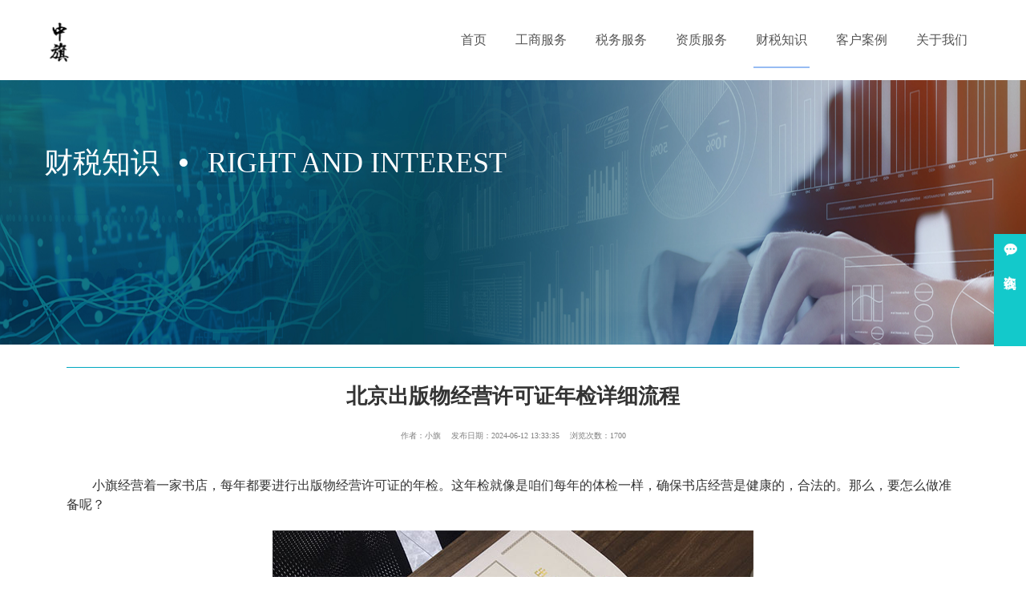

--- FILE ---
content_type: text/html; charset=utf-8
request_url: https://www.zqsws.com/mfwz/376.html
body_size: 4286
content:
<!DOCTYPE html>
<html lang="en">
<head>
    <meta charset="UTF-8">
    <title>北京出版物经营许可证年检详细流程-北京中旗会计服务有限公司</title>
    <meta name="keywords" content="出版物经营许可证，年检流程，自查报告，在线填报，审核结果" />
    <meta name="description" content="介绍了出版物经营许可证年检的流程，包括准备材料、在线填报、提交材料和等待审核结果等步骤。" />
    <meta name="viewport" content="width=device-width, initial-scale=1.0, minimum-scale=1, maximum-scale=1.0, user-scalable=no"/>
    <link rel="stylesheet" type="text/css" href="/static/index/font/iconfont.css">
    <link rel="stylesheet" type="text/css" href="/static/index/css/animate.css">
    <link rel="stylesheet" type="text/css" href="/static/index/css/swiper-bundle.min.css">
    <link rel="stylesheet" type="text/css" href="/static/index/bootstrap/css/areadbootstrap.min.css">
    <link rel="stylesheet" type="text/css" href="/static/index/css/city.css">
    <link rel="stylesheet" type="text/css" href="/static/index/css/reset_h3.css">
    <link rel="stylesheet" type="text/css" href="/static/index/css/style.css">
    <link rel="icon" type="image/x-icon" href="/favicon.ico">
    <link rel="icon" type="image/png" sizes="48x48" href="/favicon.png">
    <link rel="icon" type="image/png" sizes="192x192" href="/favicon192.png">
    <script type="text/javascript" src="/static/index/js/wow.min.js"></script>
    <script src='/static/index/js/jquery.min.js'></script>
    <script type="text/javascript" src="/static/index/js/swiper-bundle.min.js"></script>
    <script type="text/javascript" src="/static/index/js/main.js"></script>
    <script>
        new WOW().init();
    </script>
  </head>
<body>
<header class="header1" class="wow fadeInDown">
	<div class="container">
		<a href="/"><img class="logo" src="/uploads/20250919/9e8ec3d0357d855f13571e337e9c45a7.png" alt="北京中旗会计服务有限公司"></a>
		<div class="m-btn">
			<i class="iconfont icon-daohang nav_btn"></i>
		</div>
		<div class="nav_list"> 
			<ul class="nav_list_con1"> 
				<li class=" wow fadeInDown" data-wow-delay=".3s">
					<a href="/">首页</a>
				</li> 
								<li class=" wow fadeInDown" data-wow-delay=".4s"> 
					<a href="/gsfw.html">工商服务</a>
				</li> 
								<li class=" wow fadeInDown" data-wow-delay=".4s"> 
					<a href="/swfw.html">税务服务</a>
				</li> 
								<li class=" wow fadeInDown" data-wow-delay=".4s"> 
					<a href="/zzfw.html">资质服务</a>
				</li> 
								<li class="active wow fadeInDown" data-wow-delay=".4s"> 
					<a href="/cszs.html">财税知识</a>
				</li> 
								<li class=" wow fadeInDown" data-wow-delay=".4s"> 
					<a href="/khal.html">客户案例</a>
				</li> 
								<li class=" wow fadeInDown" data-wow-delay=".4s"> 
					<a href="/gywm.html">关于我们</a>
				</li> 
							</ul> 
		</div>
	</div>
</header>
<script src="https://kf.zqsws.com/assets/layer/ai_service_diy_1.js?v=1712471993" charset="UTF-8"> </script>

<div class="banner1">
    <div class="bgImg" style="background-image:url(/static/index/images/gywm.jpg);"></div>
    <div class="title">
        <div class="container">
            财税知识<span></span>right and interest        </div>
    </div>
</div>

<script type="application/ld+json">
{
  "@context": "https://schema.org",
  "@type": "Article",
  "mainEntityOfPage": {
    "@type": "WebPage",
    "@id": "https://www.zqsws.com/mfwz/376.html"
  },
  "headline": "北京出版物经营许可证年检详细流程",
  "keywords": "出版物经营许可证，年检流程，自查报告，在线填报，审核结果",
  "description": "介绍了出版物经营许可证年检的流程，包括准备材料、在线填报、提交材料和等待审核结果等步骤。",
  "author": {
    "@type": "Person",
    "name": "小旗",
    "url": "https://www.zqsws.com/about.html"
  },
  "articleSection": "财税知识",
  "articleBody": "&amp;nbsp; &amp;nbsp; &amp;nbsp;&amp;nbsp;&amp;nbsp;&amp;nbsp;小旗经营着一家书店，每年都要进行出版物经营许可证的年检。这年检就像是咱们每年的体检一样，确保书店经营是健康的，合法的。那么，要怎么做准备呢？&amp;nbsp;&amp;nbsp;&amp;nbsp;&amp;nbsp;&amp;nbsp;&amp;nbsp;&amp;nbsp;&amp;nbsp;小旗得准备好年检需要的各种材料，比如他的书店经营情况的自查报告，还有书店的营业执照和出版物经营许可证等。&amp;nbsp;&amp;nbsp;&amp;nbsp;&amp;nbsp;&amp;nbsp;&amp;nbsp;&amp;nbsp;&amp;nbsp;自查报告就像是小旗写的日记，记录了他这一年书店卖了多少书，赚了多少钱，有没有违规的事情发生。&amp;nbsp;&amp;nbsp;&amp;nbsp;&amp;nbsp;&amp;nbsp;&amp;nbsp;&amp;nbsp;&amp;nbsp;小旗还得登录一个专门的网站，把书店的信息填进去。这就像是在网上填写表格一样。&amp;nbsp;&amp;nbsp;&amp;nbsp;&amp;nbsp;&amp;nbsp;&amp;nbsp;&amp;nbsp;&amp;nbsp;就像咱们在网上填写快递信息一样，小旗得把书店的详细信息都填进系统里。&amp;nbsp;&amp;nbsp;&amp;nbsp;&amp;nbsp;&amp;nbsp;",
  "publisher": {
    "@type": "Organization",
    "name": "北京中旗会计服务有限公司",
    "url": "https://www.zqsws.com",
    "logo": {
      "@type": "ImageObject",
      "url": "https://www.zqsws.com/uploads/20250919/9e8ec3d0357d855f13571e337e9c45a7.png"
    }
  },
  "datePublished": "2024-06-12T13:33:35+08:00",
  "dateModified": "2024-06-12T13:33:35+08:00",
  "image": [
    "https://www.zqsws.com/uploads/20240612/1718169876297772.jpg","https://www.zqsws.com/uploads/20240612/1718169979127777.jpg","https://www.zqsws.com/uploads/20240612/1718170049109052.png","https://www.zqsws.com/uploads/20240612/1718170195635923.jpg","https://www.zqsws.com/uploads/20240612/1718170371760214.jpg"  ]
}
</script>


<style>
.parent-element {  
  text-align: center; /* 水平居中标题 */  
}  
  
.parent-element h1 {  
  font-weight: bold; /* 加粗标题 */  
}
.center-image {  
    text-align: center; /* 水平居中容器内的内容 */  
    /* 如果需要，可以指定容器的高度 */  
    /* height: 300px; */  
    /* overflow: hidden; 如果需要隐藏超出的部分 */  
}  
 
</style>
<div class="detail-wrap">
    <div class="container">

        <div class="detail-bottom">
            <div class="title">
               <i ></i>
            </div>
                <div class="parent-element"> 
                    <h1>北京出版物经营许可证年检详细流程</h1> 
                    <div class="time">作者：小旗  发布日期：2024-06-12 13:33:35  浏览次数：1700</div>
                </div>
            <p style="margin-top: 20px;">&nbsp; &nbsp; &nbsp;&nbsp;&nbsp;&nbsp;小旗经营着一家书店，每年都要进行出版物经营许可证的年检。这年检就像是咱们每年的体检一样，确保书店经营是健康的，合法的。那么，要怎么做准备呢？<br/></p><p style="text-align: center; margin-top: 20px;"><img src="/uploads/20240612/1718169876297772.jpg" title="出版物经营许可证.jpg" alt="出版物经营许可证.jpg" width="600" height="324"/></p><p style="margin-top: 20px;">&nbsp;&nbsp;&nbsp;&nbsp;&nbsp;&nbsp;&nbsp;&nbsp;小旗得准备好年检需要的各种材料，比如他的书店经营情况的自查报告，还有书店的营业执照和出版物经营许可证等。</p><p style="margin-top: 20px;">&nbsp;&nbsp;&nbsp;&nbsp;&nbsp;&nbsp;&nbsp;&nbsp;自查报告就像是小旗写的日记，记录了他这一年书店卖了多少书，赚了多少钱，有没有违规的事情发生。</p><p style="margin-top: 20px;">&nbsp;&nbsp;&nbsp;&nbsp;&nbsp;&nbsp;&nbsp;&nbsp;小旗还得登录一个专门的网站，把书店的信息填进去。这就像是在网上填写表格一样。</p><p style="text-align: center; margin-top: 20px;"><img src="/uploads/20240612/1718169979127777.jpg" title="小旗在网上找的自查报告.jpg" alt="小旗在网上找的自查报告.jpg" width="333" height="467"/></p><p style="margin-top: 20px;">&nbsp;&nbsp;&nbsp;&nbsp;&nbsp;&nbsp;&nbsp;&nbsp;就像咱们在网上填写快递信息一样，小旗得把书店的详细信息都填进系统里。</p><p style="margin-top: 20px;">&nbsp;&nbsp;&nbsp;&nbsp;&nbsp;&nbsp;&nbsp;&nbsp;准备好这些材料后，小旗就把它们交给了出版管理部门。这些部门会检查小旗提交的材料，看看他的书店是否符合规定。</p><p style="text-align: center; margin-top: 20px;"><img src="/uploads/20240612/1718170049109052.png" title="出版物管理部门记录信息.png" alt="出版物管理部门记录信息.png" width="343" height="341"/></p><p style="margin-top: 20px;">&nbsp;&nbsp;&nbsp;&nbsp;&nbsp; &nbsp; 就像咱们去银行办业务，得把材料交给银行的工作人员审核一样。</p><p style="margin-top: 20px;">&nbsp;&nbsp;&nbsp;&nbsp;&nbsp;&nbsp;&nbsp;&nbsp;提交完材料后，小旗就等待审核结果了。如果他的书店经营没有问题，符合规定，那么年检就通过了。</p><p style="text-align: center; margin-top: 20px;"><img src="/uploads/20240612/1718170195635923.jpg" title="小旗楼下的一家小书店.jpg" alt="小旗楼下的一家小书店.jpg" width="474" height="291"/></p><p style="margin-top: 20px;">&nbsp;&nbsp;&nbsp;&nbsp;&nbsp;&nbsp;&nbsp;&nbsp;就像咱们体检后，医生告诉咱们身体很健康一样，小旗也会收到年检通过的好消息。</p><p style="margin-top: 20px;">&nbsp;&nbsp;&nbsp;&nbsp;&nbsp;&nbsp;&nbsp;&nbsp;如果小旗的书店通过了年检，那就可以继续安心经营了。</p><p style="text-align: center; margin-top: 20px;"><img src="/uploads/20240612/1718170371760214.jpg" title="出版物经营许可证年检所需要的材料清单.jpg" alt="出版物经营许可证年检所需要的材料清单.jpg" width="822" height="331"/></p><p style="margin-top: 20px;">&nbsp;&nbsp;&nbsp;&nbsp;&nbsp;&nbsp;&nbsp;&nbsp;这就像咱们体检合格，可以安心工作和生活一样。</p><p style="margin-top: 20px;">&nbsp;&nbsp;&nbsp;&nbsp;&nbsp;&nbsp;&nbsp;&nbsp;<br/></p>                    <p style="margin-top: 20px;">
							本文链接:
							<a href="https://www.zqsws.com/mfwz/376.html" target="_blank" style="text-decoration: underline;">
								https://www.zqsws.com/mfwz/376.html</a>
							未经授权,禁止转载。
					</p>
					
        <div class="hyfa-xq-bottom">
            <div class="bottom_left wow fadeInLeft">
                <p>上一篇：<a href="/mfwz/375.html">公示期结束后，企业还需要履行信息披露义务么？</a></p>
                <p>下一篇：<a href="/mfwz/377.html">出版物经营许可证不年检的后果，你知道么？</a></p>
            </div>
            <div class="bshare-custom icon-medium-plus right wow fadeInRight"><div class="bsPromo bsPromo2"></div>
                <p>分享：</p> 
                <a title="分享到QQ" class="bshare-qq" href="javascript:void(0);"></a>
                <a title="分享到QQ空间" class="bshare-qzone" href="javascript:void(0);"></a>
                <a title="分享到新浪微博" class="bshare-sinaminiblog" href="javascript:void(0);"></a>
                <a title="分享到微信" class="bshare-weixin" href="javascript:void(0);"></a>
                <a title="更多平台" class="bshare-more bshare-more-icon more-style-addthis"></a>
            </div>
        </div>
    </div>
</div>


<footer class="wow fadeInUp" >
	<div class="container">
	    

		<ul class="list  wow fadeInUp" data-wow-delay=".1s">
						<li>
				<p class="t">工商服务</p>
								<a href="/gszc.html">工商注册</a>
								<a href="/gsbg.html">工商变更</a>
								<a href="/gszx.html">公司注销</a>
								<a href="/yhkh.html">银行开户</a>
								<a href="/gsnbo.html">工商年报</a>
							</li>
						<li>
				<p class="t">税务服务</p>
								<a href="/dljz.html">代理记帐</a>
								<a href="/cwsj.html">财务审计</a>
								<a href="/sbtg.html">社保托管</a>
								<a href="/swbd.html">税务报道</a>
								<a href="/yzbg.html">验资报告</a>
							</li>
						<li>
				<p class="t">资质服务</p>
								<a href="/zscq.html">知识产权</a>
								<a href="/zzxk.html">资质代办</a>
								<a href="/xyxf.html">信用修复</a>
							</li>
						<li>
				<p class="t">财税知识</p>
								<a href="/mfwz.html">免费文章</a>
								<a href="/paywz.html">付费文章</a>
							</li>
						<li>
				<p class="t">客户案例</p>
								<a href="/anli.html">客户案例</a>
							</li>
						<li>
				<p class="t">关于我们</p>
								<a href="/about.html">公司介绍</a>
								<a href="/lxwm.html">联系我们</a>
								<a href="/zqicp.html">ICP许可证</a>
								<a href="/zqjz.html">代理记账许可证书</a>
							</li>
					</ul>

		<div class="contact wow fadeInUp" data-wow-delay=".2s">
			<p>联系电话</p>
			<p class="phone">400-848-8866 </p>
			<p>地址：北京市丰台区马家堡东路101号院2号楼1层  </p>
			<p>邮箱：liudianban@zqsws.com </p>
		</div>
		<div class="code wow fadeInUp" data-wow-delay=".3s">
			<img src="/uploads/20240401/8118e1e014120eb35499e00efdcac7ff.jpg" alt="官方微信">
			<p>官方微信</p>
		</div>
	</div>
	<div class="bottom wow fadeInUp" data-wow-delay=".4s" >
		<div class="container">
			<span class="wow fadeInLeft">Copyright@ 2018-2024　北京中旗会计服务有限公司版权所有 <a href="/zqicp.html"> 增值电信业务经营许可证</a><a href="https://www.zqsws.com/sitemap.xml"> XML地图</a> <a href="https://www.zqsws.com/sitemap.txt"> TXT地图</a></span>
			<a class="wow fadeInRight" href="https://beian.miit.gov.cn/#/Integrated/index">京ICP备2022031275号-1</a>

		</div>
	</div>
</footer>
<div class="pusher"> 
</div>
<script>
	$(".search-form .search-select span").click(function(e){
		e.stopPropagation();
		$(".search-select-drop").stop().slideToggle(300);
	})
	$(".search-form .search-select .arrow").click(function(e){
		e.stopPropagation();
		$(".search-select-drop").stop().slideToggle(300);
	})
	$(document).click(function(){
		$(".search-select-drop").slideUp();
	})
	$(".search-select-drop li ").mousedown(function(){
		$(".search-form .search-select span").text($(this).html());
		
	});
</script>

</body>

</html>


--- FILE ---
content_type: text/css
request_url: https://www.zqsws.com/static/index/font/iconfont.css
body_size: -52
content:
@font-face {
  font-family: "iconfont"; /* Project id 3410053 */
  src: url('iconfont.woff2?t=1653031875038') format('woff2'),
       url('iconfont.woff?t=1653031875038') format('woff'),
       url('iconfont.ttf?t=1653031875038') format('truetype');
}

.iconfont {
  font-family: "iconfont" !important;
  font-size: 16px;
  font-style: normal;
  -webkit-font-smoothing: antialiased;
  -moz-osx-font-smoothing: grayscale;
}

.icon-dizhi:before {
  content: "\e605";
}

.icon-youxiang:before {
  content: "\e64e";
}

.icon-dianhua:before {
  content: "\e8ad";
}

.icon-ziyuan:before {
  content: "\e60f";
}

.icon-youxiang1:before {
  content: "\e787";
}

.icon-xueke:before {
  content: "\e600";
}

.icon-chanpinjieshao:before {
  content: "\e6f3";
}

.icon-chanpinjieshao1:before {
  content: "\e652";
}

.icon-chanpinjieshaotubiao:before {
  content: "\e676";
}

.icon-daohang:before {
  content: "\e62b";
}

.icon-weixinxiaoxi:before {
  content: "\e62d";
}

.icon-fuwu:before {
  content: "\e627";
}

.icon--fuwu:before {
  content: "\e8aa";
}

.icon-gongzuojihua:before {
  content: "\e601";
}

.icon-qiyerenzheng:before {
  content: "\e630";
}

.icon-zizhizhengshu:before {
  content: "\e639";
}

.icon-dailijizhang:before {
  content: "\e64d";
}

.icon-a-bianzu49:before {
  content: "\e640";
}



--- FILE ---
content_type: text/css
request_url: https://www.zqsws.com/static/index/css/city.css
body_size: 476
content:
.IIInsomnia-city-picker{
	position: absolute;
	border: 2px solid #c9cbce;
	width: 370px;
	background: #ffffff;
	z-index: 999999;
	font-size: 0;
}
.IIInsomnia-city-picker:before, .IIInsomnia-city-picker:after{
	content: '';
	display: block;
	width: 0;
	height: 0;
	border-width: 10px;
	border-style: solid;
	position: absolute;
	left: 20px;
	z-index: 999999;
}
.IIInsomnia-city-picker:before{
	border-color: transparent transparent #ffffff;
	top: -17px;
	z-index: 9999999;
}
.IIInsomnia-city-picker:after{
	border-color: transparent transparent #c9cbce;
	top: -20px;
}
.IIInsomnia-city-picker *{
	box-sizing: border-box;
	margin: 0 auto;
	padding: 0;
	color: #666666;
	font-family: "Microsoft YaHei";
	font-size: 14px;
}
.IIInsomnia-city-picker ul{
	list-style: none;
}
.IIInsomnia-city-picker ul li{
	display: inline-block;
	position: relative;
	margin: 4px;
	cursor: pointer;
}
.IIInsomnia-city-picker p{
	font-weight: bold;
	padding: 0 4px;
	margin-top: 4px;
	margin-bottom: 10px;
}
.IIInsomnia-city-picker .line{
	width: 340px;
	margin: 0 auto;
	margin-top: 4px;
	border-bottom: 1px solid #d8d8d8;
}

/*热门城市*/
.IIInsomnia-city-picker .IIInsomnia-hot-wrap{
	width: 100%;
	background: #ffffff;
	padding: 9px;
}
.IIInsomnia-city-picker .IIInsomnia-hot-wrap ul li{
	width: 62px;
	height: 30px;
	text-align: center;
	line-height: 30px;
	color: #666666;
	background-color: #f5f5f5;
}
.IIInsomnia-city-picker .IIInsomnia-hot-wrap ul li:hover{
	color: #30c8c6;
}

/*选择省份*/
.IIInsomnia-city-picker .IIInsomnia-wrap{
	position: relative;
	width: 100%;
	background: #ffffff;
	padding: 9px;
}
.IIInsomnia-city-picker .IIInsomnia-province-name{
	display: inline-block;
	width: 50px;
	height: 30px;
	text-align: center;
	line-height: 30px;
	position: relative;
	background-color: #f5f5f5;
}
.IIInsomnia-city-picker .IIInsomnia-province-name:hover{
	color: #30c8c6;
}

.IIInsomnia-city-picker .IIInsomnia-province.active{
	z-index: 999999999;
}
.IIInsomnia-city-picker .IIInsomnia-province-name.active{
	border: 1px solid #D8D8D8;
	border-bottom-color: #ffffff;
	color: #30c8c6;
	background-color: #ffffff;
}
.IIInsomnia-city-picker .IIInsomnia-city-wrap{
	display: none;
	border: 1px solid #D8D8D8;
	background: #ffffff;
	position: absolute;
	top: 29px;
	width: 312px;
	padding: 10px 10px 5px 10px;
}
.IIInsomnia-city-picker .IIInsomnia-city{
	width: 50px;
	height: 30px;
	text-align: center;
	line-height: 30px;
	color: #999999;
	background-color: #f5f5f5;
	overflow: hidden;
	white-space: nowrap;
	text-overflow: ellipsis;
}
.IIInsomnia-city-picker .IIInsomnia-city:hover{
	color: #30c8c6;
}
.IIInsomnia-city-picker .IIInsomnia-clean-btn{
	width: 108px;
	height: 30px;
    background-color: #d15b47!important;
    color: #ffffff;
    background-image: none !important;
    border: 5px solid #d15b47;
    border-radius: 0;
}
.IIInsomnia-city-picker .IIInsomnia-clean-btn:hover{
	background-color: #b74635 !important;
    border-color: #d15b47;
}

--- FILE ---
content_type: text/css
request_url: https://www.zqsws.com/static/index/css/reset_h3.css
body_size: 2410
content:
body,p,div,ul,li,h2{
	margin: 0;
	padding: 0;
	list-style: none;
}
input {
	outline: none;
}

html { 
	width: 100%;
	font-size: 100%; 
	-webkit-text-size-adjust: 100%; 
	-ms-text-size-adjust: 100%;
	 overflow-x: hidden; 
	}
body {
	width: 100%;
	font-family: "微软雅黑";
	font-size: 14px;
	color: #333;
	line-height: 1.5;
}
.container{
	max-width: 1200px;
}
/* 默认的h1样式 */  
h1 {  
    font-weight: normal;  
    font-size: 26px; /* 假设这是电脑上的h1大小 */  
    margin-top: 20px;  
    margin-bottom: 20px;  
    text-align: center; /* 居中显示 */  
}  
  
/* 当屏幕宽度小于某个值时（假设为600px，代表手机或平板的横屏模式），应用以下样式 */  
@media (max-width: 600px) {  
    h1 {  
        font-size: 18px; /* 手机上的'h1'（实际上是h1标签但样式像h3）的字体大小 */  
    }  
} 

h2 {
	/* font-weight: normal; */ 
	position: relative;
    margin-top: 20px; /* 上间隔 */  
    margin-bottom: 20px; /* 下间隔 */  
}
h3 {  
  /* font-weight: normal;  */  
  margin-top: 20px; /* 上间隔 */  
  margin-bottom: 20px; /* 下间隔 */  
}
a {
	text-decoration: none;
}

a:hover {
	text-decoration: none;
}
/*header*/
header {
	position: fixed;
	top: 0;
	left: 0;
	z-index: 5;
	width: 100%;
	transition: all 0.4s ease;
	height: 100px;
	z-index: 200;
}

header.on,.header1{
	background-color:rgba(255,255,255,1);
}
header.on .nav_list_con1 > li > a{
	color: rgba(85, 85, 85, 1);
	text-shadow: none;
}
.header1 .nav_list_con1 > li > a{
	color: rgba(85, 85, 85, 1);
	text-shadow: none;
}

header .logo{
	margin-top: 25px;
  height: 59px;
}

header .container .m-btn {
	display: flex;
	align-items: center;
	width: 28px;
	justify-content: space-between;
	display: none;
}
.time {  
  /* 设置字体大小为10px（注意，通常我们使用'px'作为单位，但如果你指的是em、rem等相对单位，请相应调整） */  
  font-size: 10px;  
  /* 设置字体颜色为灰色 */  
  color: gray;  
  /* 如果想要让时间在其父元素中水平居中，可以添加以下样式 */  
  text-align: center;  
  /* 如果还需要在垂直方向上居中，并且父元素的高度是确定的，可以添加以下样式 */  
  /* 注意：这假设父元素有确定的height和line-height与height相等 */  
  display: inline-block; /* 或者使用display: block; 并设置padding或margin来垂直居中，但line-height方式更简单 */  
  line-height: 20px; /* 假设父元素高度为20px，这样可以使内容垂直居中（这里只是一个示例值） */  
  /* 如果你知道父元素的确切高度，并且希望时间在其内部完全居中，  
   * 你可能需要将.time设置为block级元素，并设置padding-top和padding-bottom相等，  
   * 或者使用flexbox/grid布局来实现更复杂的居中效果 */  
   margin-bottom: 20px; /* 下间隔 */  
}  

.nav_list {
	height: 85px;
	font-size: 14px;
	float: right;
}
.nav_list_con1 > li {
	display: inline-block;
	position: relative;
	float: left;
}
.nav_list_con1 > li > a {
	font-size: 16px;
	color: #fff;
	line-height: 100px;
	padding: 0 18px;
	display: block;
	text-align: center;
	transition: ease-in-out .3s;
	text-shadow: 0px 2px 4px rgb(0 0 0 / 50%);
}

.nav_list_con1 > li.active::before{
	position: absolute;
	left: 15px;
	right: 15px;
	bottom: 15px;
	content: "";
	height: 2px;
	background-color: rgba(255,255,255,0.5);
	transition: all 1.4s;
}
header.on .nav_list_con1 > li.active::before{
	background-color: rgba(48, 122, 232,0.5);
}
.header1 .nav_list_con1 > li.active::before{
	background-color: rgba(48, 122, 232,0.5);
}
.nav_list_con1 > li::before{
	position: absolute;
	left: 0px;
	right: 100%;
	bottom: 15px;
	content: "";
	height: 2px;
	background-color: rgba(255,255,255,0.5);
	transition: all 0.3s ease;
  -ms-transition: all 0.3s ease;
  -moz-transition: all 0.3s ease;
  -webkit-transition: all 0.3s ease;
  -o-transition: all 0.3s ease;
}
.nav_list_con1 > li:hover::before{
	position: absolute;
	left: 0px;
	right: 0px;
	bottom: 15px;
	content: "";
	height: 2px;
	background-color: rgba(255,255,255,0.5);
}
header.on .nav_list_con1 > li:hover::before{
	background-color: rgba(48, 122, 232,0.5);
}
.header1 .nav_list_con1 > li:hover::before{
	background-color: rgba(48, 122, 232,0.5);
}
.nav_list_con1 > li:hover > a,
.nav_list_con1 > li.active > a,
.nav_list_con2 > li:hover > a,
.nav_list_con2 > li.active > a, {
	color: #FFD21E;
}
.nav_list_con2 > li:hover > a,
.nav_list_con2 > li.active > a, {
	background: #db1011;
}

.nav_list_con1 > li:first-child > a::before {
	display: none;
}
.nav_list_con2 {
	position: absolute;
	z-index: 99;
	top: 100%;
	left: 0;
	background: rgba(105, 104, 104, 0.35);
	min-width: 100%;
	display: none;
	padding: 16px 0 25px;
}
.nav_list_con2 > li {
	display: block;
	position: relative;
	text-align: center;
	
}
.nav_list_con2 > li > a {
	display: block;
	line-height: 35px;
	color: #fff;
	white-space: nowrap;
	font-size: 14px;
	width: 100%;
}
.nav_list_con2 > li > a:hover{
	background-color: rgba(0,0,0,0.3);
}
.pusher{
  position: fixed;
  width: 100%;
  height: 100%;
  left: 0;
  top: 0px;
  background-color: rgba(0,0,0,0);
  z-index: -1;
  transition:all ease-in-out .3s;
}
.pusher.on{
	background-color: rgba(0,0,0,0.5);
	z-index: 4;
}
/*footer*/
footer{
	background-color: #011820;
	padding-top: 33px;
}
footer .container{
	display: flex;
	justify-content: space-between;
	color: #595959;
}
footer .container .phone{
	color: #fff;
	font-size: 33px;
}
footer .container .list{
	width: 570px;
	display: flex;
	justify-content: space-between;
}
footer .container .list li a{
	display: block;
	color: rgba(205,205,205,0.5);
}
footer .container .list .t{
	font-size: 16px;
	color: #fff;
	margin-bottom: 10px;
}
footer .container .code{
	text-align: center;
	color: #fff;
}
footer .container .code img{
	margin-bottom: 10px;
}
footer .container .contact{
	padding-top: 3px;
	color: #cdcdcd;
}
footer .bottom{
	width: 100%;
	padding: 7px 0;
	background-color: #000c10;
	margin-top: 70px;
}
footer .bottom .container{
	color: rgba(205,205,205,0.9);
}
footer .bottom .container a{
	color: rgba(205,205,205,0.9);
}

@media only screen and (max-width: 1199px) {
	header .logo{
		height: 40px;
		margin-top: 10px;
	}
	header .container {
		display: flex;
		justify-content: space-between;
		align-items: center;
	}
	header .container{
		max-width: 95%;
	}
	header .container .m-btn {
		display: flex;
	}
	.nav_list_con1 > li::before{
		display: none;
	}
	.nav_btn{
		display: block;
		float: right;
		font-size: 28px;
		color: #fff;
	}
	.nav_list {
		position: fixed;
		right: 100%;
		width: 80%;
		top: 0px;
		height: calc(100vh - 0px);
		z-index: 99;
		background: rgba(255, 255, 255, 1);
		overflow-y: auto;
		transition: ease-in-out .5s;
	}
	.nav_list.act {
		right: 20%;
	}
	.nav_list_con1 {
		display: block;
		padding: 0 20px 40px;
	}
	.nav_list_con1 > li {
		float: none;
		width: 100%;
		display: block;
		border-bottom: 1px solid rgba(255, 255, 255, 0.6);
	}
	.nav_list_con1 > li > a {
		display: block;
		line-height: 20px;
		font-size: 14px;
		padding: 10px 0;
		    color: #172c45;
    border-bottom: 1px solid #f5f5f5;
    text-align: center;

	}
	.nav_list_con1 > li:hover > a,
    .nav_list_con2 > li:hover > a, {
		color: #fff;
		background: transparent;
	}
	.nav_list_con2 > li:hover > a,
    .nav_list_con2 > li.active > a, {
		background: transparent;
	}
	.nav_list_con1 > li.act > a,
    .nav_list_con2 > li.act > a, {
		background: transparent;
		color: #FFD21E;
	}
	.nav_list_con1 > li > a::before {
		display: none;
	}
	.nav_list_con2 {
		position: static;
		width: 100%;
		left: 0;
		background: transparent;
		padding: 0;
	}
	.nav_list_con2 > li {
		border-top: 1px solid rgba(255, 255, 255, 0.6);
		display: block;
		position: relative;
		float: none;
	}
	.nav_list_con2 > li > a {
		display: inline-block;
		line-height: 20px;
		white-space: unset;
		font-size: 14px;
		padding: 10px 20px;
		border-top: 0 solid transparent;
		color: #fff;
	}
	footer .container{
		flex-direction: column;
		align-items: center;
		justify-content: center;
	}
	footer .container .list{
		display: none;
	}
	footer .container .contact{
		padding-bottom: 30px;
	}


}
@media only screen and (max-width: 767px){
	header{
		height: 50px;
	}
	header .container {
    max-width: 100%;
    width: 100%;
    min-width: 100%;
    height: 50px;
	}
	.swiper-slide img{
		height: 300px;
	}
	.swiper-button-next, .swiper-button-prev{

	}
}






--- FILE ---
content_type: text/css
request_url: https://www.zqsws.com/static/index/css/style.css
body_size: 7545
content:
 .swiper {
  width: 100%;
  height: 100%;
}
.f-link{
	padding: 30px 0;
}
.f-link h2{
	font-size: 25px;
	color: #333;
}
.f-link div{
	margin-top: 25px;
}

.f-link a{
	font-size: 14px;
	color: #999;
	margin-right:10px;
}
.f-link a:hover{
	color: #fe0000;
}
.width{
	width: 100%;
	margin: 0 auto;
}
.swiper-slide {
  text-align: center;
  font-size: 18px;
  background: #fff;
  /* Center slide text vertically */
  display: -webkit-box;
  display: -ms-flexbox;
  display: -webkit-flex;
  display: flex;
  -webkit-box-pack: center;
  -ms-flex-pack: center;
  -webkit-justify-content: center;
  justify-content: center;
  -webkit-box-align: center;
  -ms-flex-align: center;
  -webkit-align-items: center;
  align-items: center;
}
.swiper-slide img {
  display: block;
  width: 100%;
  height: 100%;
  object-fit: cover;
}
.swiper-slide a{
  display: block;
  height: 100%;
  position: relative;
  color: #fff;
  font-family: "Microsoft JhengHei";
}
.swiper-slide .txt{
  position: absolute;
  width: 100%;
  text-align: center;
  top: 50%;
  transform: translateY(-50%);
  font-size: 38px;
  -webkit-animation: txtAnimate 0.4s   linear forwards;
    animation: txtAnimate 0.4s  linear forwards ;
}
.swiper-slide .txt .t{
    font-size: 65px;
    font-family: bold;
    margin-bottom: 10px;

}
.swiper-button-next, .swiper-button-prev{
  color: #fff;
}
@-webkit-keyframes txtAnimate {
    0% {
         -webkit-transform: translateY(80px);
        opacity: 0;
    }
    100% {
        -webkit-transform: translateY(0px);
        opacity: 1;
    }
}
@keyframes txtAnimate {
     0% {
        -webkit-transform: translateY(80px);
        opacity: 0;
    }
    100% {
        -webkit-transform: translateY(0px);
        opacity: 1;
    }
}
.tab{
  margin: 50px 0;
  overflow: hidden;
}
.label{
  margin: 0px 0;
  overflow: hidden;
}

.tabTitle{
  text-align: center;
  padding: 70px 0 59px;
}
.tabTitle p{
   font-size: 24px;
  font-family: bold;
  color: #ecebeb;
  text-transform: uppercase;
}
.tabTitle h2{
    display: inline-block;
    font-size: 34px;
    color: #00a7c0;
    position: relative;
}
.tabTitle h2::before{
  position: absolute;
  content: "";
  width: 103px;
  height: 1px;
  background-color: #dddddd;
  border-top: solid 1px #f0f0f0;
  left: -130px;
  top: 50%;
}
.tabTitle h2::after{
  position: absolute;
  content: "";
  width: 103px;
  height: 1px;
  background-color: #dddddd;
  border-top: solid 1px #f0f0f0;
  right: -130px;
  top: 50%;
}
.tabTitle1{
  text-align: center;
  padding: 60px 0;
  text-align: center;
}
.tabTitle1 h2{
  font-size: 34px;
  color: #878787;
  display: inline-block;
  position: relative;
}
.tabTitle1 h2::before{
  content: "";
  position: absolute;
  width: 35px;
  height: 5px;
  background-color: #00a7c0;
  bottom: -20px;
  left: 50%;
  margin-left: -17.5px;
}
.list-title{
  width: 100%;
  height: 45px;
  line-height: 45px;
  border: solid 1px #ebe8e8;
  font-size: 16px;
  margin-bottom: 30px;
}
.list-title a{
  float: left;
  padding: 0 25px;
  line-height: 43px;
  color: #848484;
}
.list-title a.cur{
  color: #fff;
  background-color: #00a7c0;
}
.list-title a:hover{
  color: #fff;
  background-color: #00a7c0;
}
.readMore a{
  width: 113px;
  height: 29px;
  line-height: 29px;
  border: solid 1px #00a7c0;
  color: #00a7c0;
  text-align: center;
  display: inline-block;
  font-size: 14px;
  clear: both;
}
.readMore{
  text-align: center;
  margin-top: 40px;
}
.service-module{
  overflow: hidden;
  padding-bottom: 10px;
}
.service-module .card-area .card-item.active {
  border: 1px solid #00aeb6;
  box-shadow: 0 0 20px rgba(0, 198, 226, 0.5);
  height: 565px;
  width: 34%;
  margin-top: -10px;
  z-index: 100;
}
.service-module .card-area .card-item {
  background-color: transparent;
  border: 1px solid #dbdbdd;
  float: left;
  height: 548px;
  position: relative;
  transition: all 0.3s cubic-bezier(0.4, 0, 0.2, 1) 0s, z-index 0s ease 0.15s;
  width: 21%;
  z-index: 10;
}
.service-module .card-area .card-item .card {
  background: #fff none repeat scroll 0 0;
  height: 100%;
  text-align: center;
  transition: all 0.3s cubic-bezier(0.4, 0, 0.2, 1) 0s, z-index 0s ease 0.15s;
  width: 100%;
  border-width: 0;
}
.service-module  .card .card-title .content {
  padding-top: 40px;
  width: 100%;
}
.service-module  .card .card-title h1 {
  color: #373d41;
  font-size: 18px;
  font-weight: bold;
  margin-top: 10px;
}
.service-module  .card .card-title h1 a {
  color: #373d41;
}
.service-module  .active .card .card-title h1 a {
  color: #fff;
}
.service-module  .card .card-title h3 {
  color: #373d41;
  font-size: 18px;
  font-weight: bold;
  margin-top: 10px;
}
.service-module  .card .card-title h3 a {
  color: #373d41;
}
.service-module  .active .card .card-title h3 a {
  color: #fff;
}
.service-module  .card .card-title .info {
  color: #949a9e;
  font-size: 14px;
  margin-top: 10px;
}
.service-module  .card .card-content1 .card-content1-list {
  color: #373d41;
    font-size: 16px;
    margin-bottom: 47px;
    margin-top: 22px;
    max-width: 250px;
    width: 100%;
}
.service-module  .card  .card-content1  li {
    margin: 20px 5px;
    border-bottom: 1px dashed #ddd;
    background-color: #fff;
    font-size: 16px;
    line-height: 46px;
}
.service-module  .card .card-content1  li a {
  color: #333;
}
.service-module  .card .card-content.card-content1 {
  opacity: 1;
  transition: all 0.15s cubic-bezier(0.4, 0, 0.2, 1) 0.18s;
  z-index: 3;
}
.service-module  .card .card-content.card-content2 {
  color: #a9b0b4;
  font-size: 14px;
  left: 25px;
  max-width: 350px;
  padding-top: 26px;
  text-align: left;
}

.service-module  .card .card-content.card-content2 .main-head {
  color: #373d41;
  font-size: 18px;
  line-height: 28px;
  margin-bottom: 4px;
}
.service-module .card .card-content.card-content2 .main-txt {
  line-height: 22px;
}
.service-module  .card .card-content.card-content2 .main-btn {
  background-color: #fff;
  border: 1px solid #00aeb6;
  color: #00aeb6;
  cursor: pointer;
  font-size: 14px !important;
  height: 30px;
  margin-bottom: 33px;
  margin-top: 22px;
  transition: color 0.3s ease-in-out 0s, background 0.3s ease-in-out 0s;
  width: 100px;
}
.service-module  .card .card-content .other-info {
  border-top: 1px solid #ebebec;
  font-size: 12px;
  line-height: 22px;
  padding-top: 20px;
}
.service-module  .card .card-content .other-info .other-info-item {
  height: 80px;
  margin-bottom: 10px;
  padding-right: 5px;
}
.service-module .card .card-content.card-content2 li {
  float: left;
  width: 48%;
}
.service-module  .card .card-content .other-info .other-info-item .item-detail {
  color: #00aeb6;
}
.service-module  .card-item.active .card .card-title {
  background-color: #00aeb6;
  height: 185px;
  left: -1px;
  top: -15px;
}
.service-module  .card .card-title {
  font-size: 14px;
  height: 170px;
  line-height: 26px;
  top: 0;
   background-color: #ebebec;
  transition: all 0.3s cubic-bezier(0.4, 0, 0.2, 1) 0s, z-index 0s ease 0.15s;
}

.service-module  .card .card-content {
  height: 376px;
  position: absolute;
  top: 170px;
}
.service-module .card .card-content {
  line-height: 2;
  width: 100%;
}
.service-module  .card .card-content2 {
  line-height: 2;
  opacity: 0;
  transition: all 0.15s cubic-bezier(0.4, 0, 0.2, 1) 0s;
  z-index: 2;
}
.service-module  .card-item.active .card .card-content2 {
  opacity: 1;
  transition: all 0.15s cubic-bezier(0.4, 0, 0.2, 1) 0.18s;
  z-index: 3;
}
.service-module .card-item.active .card .card-content1 {
  opacity: 0;
  transition: all 0.15s cubic-bezier(0.4, 0, 0.2, 1) 0s;
  z-index: 2;
}
.service-module  .card-item.active .card .card-title h1, .service-module .card-area .card-item.active .card .card-title .info {
  color: #fff;
}
.service-module  .card .card-title .content i {
  font-size: 40px;
  color: #666666;
}
.service-module  .card-item.active .card .card-title .content i {
  color: #ebebeb;
}
.service-module  .card .card-content .other-info .other-head {
  font-size: 14px;
  font-weight: normal;
  color: #373d41;
}
.service-module  .card .card-content1 ul li:first-child{
  color: #ff0000;
}
.service-module  .card .card-content1 ul li:last-child{
  border-bottom-width: 0px;
}
/*客户案例*/
.case-module{
  width: 100%;
  display: flex;
  flex-wrap: wrap;
}
.case-module a{
    display: block;
    width: 19%;
    border: solid 1px #d2d2d2;
    margin:0px  0.5%  10px;

}
.case-module a img{
  width: 100%;
}
/*定制服务*/
.custom-service-module ul{
  display: flex;
  justify-content: space-between;
  padding-bottom: 12px;
}
.custom-service-module li{
  width: 30%;
  box-shadow: 0 0px 12px #d6d6d6;
}
.custom-service-module li img{
  width: 100%;
}
.custom-service-module li a{
  display: block;
  color: #00a7c0;
  transition: all 0.3s ease;
  padding-bottom: 22px;
}
.custom-service-module li:hover a{
    color: #fff;
    background-color: #00a7c0;
}

.custom-service-module li .item-info{
   text-align: center;
   padding: 0 35px;
}
.custom-service-module li .item-desc{
  text-align: left;
  text-indent: 2em;
}
.custom-service-module li .item-t{
  font-size: 24px;
  margin-top: 20px;
  margin-bottom: 10px;
}
.custom-service-module li span.item-btn{
  width: 110px;
  height: 28px;
  line-height: 28px;
  display: inline-block;
  text-align: center;
  border: solid 1px #7fd3df;
  color: #7fd3df;
  margin-top: 16px;
}
/*财税知识*/
.progress-article-module{
  width: 100%;
  /* background-color: #073d4f; */
  padding: 32px 0;
}
.progress-article-module ul{
    display: flex;
    justify-content: space-between;
}
.progress-article-module ul li{
  width: 22%;
  padding: 29px 40px;
  color: #fff;
  /* background-color: #055266; */
}
.progress-article-module ul li div {  
  font-size: 20px;  
  display: flex;  
  align-items: center;  
  color: black; /* 设置字体颜色为黑色 */  
}
.progress-article-module ul li p{
  color: black; /* 设置字体颜色为黑色 */  
}
.progress-article-module ul li .iconfont{
  font-size: 30px;
  margin-right: 15px;
}
  .progress-article-module ul{
    flex-direction: column;
  }
  .progress-article-module ul li{
    width: 100%;
    margin-bottom: 10px;
  }
 
/*关于我们*/
.about-box{
  overflow: hidden;
  display: flex;
}
.about-box .img,.about-box .txt{
    width: 50%;
}
.about-box .img img{
  width: 100%;
}
.about-box .txt{
  padding-left: 60px;
  height: 100%;
  flex-direction: column;
  align-items: center;
  line-height: 1.7;
  font-size: 16px;
  padding-top: 10px;
}
.about-box .txt p{
  margin: 35px 0 0;
}
.about-box .txt p.bold{
  font-size: 18px;
  font-weight: bold;
  color: #00a7c0;
}
.progress-module{
  width: 100%;
  background-color: #073d4f;
  padding: 32px 0;
}
.progress-module ul{
    display: flex;
    justify-content: space-between;
}
.progress-module ul li{
  width: 22%;
  padding: 29px 40px;
  color: #fff;
  background-color: #055266;
}
.progress-module ul li div{
  font-size: 20px;
  display: flex;
  align-items: center;
}
.progress-module ul li p{
  color: rgba(255,255,255,0.45);
}
.progress-module ul li .iconfont{
  font-size: 30px;
  margin-right: 15px;
}


.form-box{
  width: 100%;
  background-color: #073f52;
  padding: 52px 0 56px;
  position: relative;
}
.form-box .title{
  width: 600px;
  font-size: 18px;
  color: #fff;
  display: flex;
  justify-content:space-between;
  margin: 0 auto;
  position: relative;
  z-index: 1;
}
.form-box .title a{
  color: #fff;
}
.form-box .title a.on{
  color: #5de9ff;
}
.form-box .form {
  width: 1030px;
  margin: 24px auto 0;
  display: flex;
  justify-content: space-between;
  position: relative;
  z-index: 1;
}
.form-box .form .left{
  display: flex;
  justify-content: space-between;
  flex: 1;
  background-color: #fff;
  align-items: center;
}
.form-box .form .left  .form-item{
  width: 33%;
  position: relative;
  height: 21px;
  padding-left: 30px;
}
.form-box .form .left  .form-item span{
  display: block;
  position: relative;
  z-index: 2;
}
.form-box .form .left  .form-item input{
  border:none;
  height: 21px;
  line-height: 21px;
  width: 100%;
}
.arrow{
  width: 9px;
  height: 9px;
  border-top: 2px solid #0cabc3;
  border-right: solid 2px #0cabc3;
  transform: rotate(135deg);
  display: inline-block;
  position: absolute;
  right: 14px;
  top: 4px;

}

.form-box .form .left  .form-item:first-child::before{
  width: 0;
}
.form-box .form .left  .form-item::before{
  position: absolute;
  left: 0;
  width: 1px;
  height: 21px;
  background-color: #d2d2d2;
  content: "";
}
.form-box .form .search-btn{
  width: 17%;
  height: 50px;
  background-color: #00a7c0;
  line-height: 50px;
  text-align: center;
  font-size: 18px;
  color: #fff;
}

.industry-select {
  width: 1026px;
  height: 240px;
  background: #fff;
  border-radius: 6px;
  position: absolute;
  top: 46px;
  left: 50%;
  margin-left: -513px;
  -webkit-box-shadow: 0 6px 30px 0 rgba(106, 109, 141, 0.1);
          box-shadow: 0 6px 30px 0 rgba(106, 109, 141, 0.1);
  display: none;
  z-index: 5;
}
.industry-select:before {
  position: absolute;
  content: "";
  width: 0;
  height: 0;
  left: 520px;
  top: -8px;
  border-left: 8px solid transparent;
  border-right: 8px solid transparent;
  border-bottom: 8px solid #fff;
}
.industry-select .lists li.actived {
  width: 64px;
  height: 26px;
  background: #e8effc;
  margin: 0 18px 0 16px;
}
.industry-select .lists li {
  height: 26px;
  line-height: 26px;
  text-align: center;
  margin-right: 24px;
  font-size: 14px;
  color: #3d4450;
  float: left;
}
.industry-select .lists:first-child{
  margin-top: 24px;
}
.industry-select .lists{
  margin-top: 10px;
  overflow: hidden;
}
.industry-select .lists:last-child li.hint {
  height: 26px;
  line-height: 26px;
  text-align: center;
  padding-left: 16px;
  margin-top: 6px;
  font-size: 14px;
  color: #999;
}
.industry-select .lists:last-child li i {
  display: inline-block;
  width: 13px;
  height: 13px;
  padding-right: 8px;
  vertical-align: middle;
  background: url(../images/hm-friendly-hint.png) no-repeat;
}
.industry-select .lists li a {
  font-size: 14px;
  color: #3d4450;
}
.industry-select .lists li a:hover {
  color: #64a6fe;
}

.company-type-select {
  width: 153px;
  height: 173px;
  background: #fff;
  border-radius: 6px;
  position: absolute;
  top: 46px;
  left: 50%;
  margin-left: -76px;
  font-size: 14px;
  color: #3d4450;
  -webkit-box-shadow: 0 6px 30px 0 rgba(106, 109, 141, 0.1);
          box-shadow: 0 6px 30px 0 rgba(106, 109, 141, 0.1);
  display: none;
}
.company-type-select:before {
  position: absolute;
  content: "";
  width: 0;
  height: 0;
  left: 65px;
  top: -8px;
  border-left: 8px solid transparent;
  border-right: 8px solid transparent;
  border-bottom: 8px solid #fff;
}
.company-type-select li {
  height: 33px;
  line-height: 33px;
  padding-left: 25px;
  font-size: 14px;
  color: #3d4450;
  cursor: pointer;
}
.company-type-select li:first-child {
  margin-top: 22px;
}
.company-type-select li:hover {
  background: #eef4ff;
  color: #64a6fe;
}
/*工商服务*/
.search-wrap{
  background-color: #073f51;
  padding: 40px  0 25px;
  position: relative;
  margin-top: 100px;

}
.form-bg{
  position: absolute;
  width: 100%;
  height: 100%;
  z-index: 0;
  top: 0;
  left: 0;
  right: 0;
  bottom: 0;
}
.search-form{
  width: 86%;
  margin: 0 auto;
  height: 60px;
  display: flex;
  justify-content: space-between;
  align-items: center;
  
  background-color: #fff;
  color: #fff;
  position: relative;
  z-index: 1;
}
.search-form .search-select{
  position: relative;
  width: 166px;
  height: 21px;
  position: relative;
  padding-left: 46px;
  color: #838383;

}
.search-form .input{
  flex: 1;
  height: 21px;
}
.search-form .input input{
  width: 100%;
  height: 21px;
  line-height: 21px;
  border: none;
  padding-left: 20px;
}
.search-form .search-select .arrow{
  right: 30px;
}
.search-form .search-select::after{
  position: absolute;
  right: 0;
  top: 0;
  height: 21px;
  width: 1px;
  background-color: #d2d2d2;
  content: "";
}
.search-btn{
  width: 177px;
  height: 60px;
  text-align: center;
  background-color: #00a7c0;
  font-size:18px ;
  color: #fff;
  line-height: 60px;
}
.keywords{
  width: 52%;
  margin: 0 auto;
  display: flex;
  justify-content: space-between;
  color: #fff;
  margin-top: 26px;
  position: relative;
  z-index: 1;
}
.search-form .search-select span{
  display: block;
  position: relative;
  z-index: 2;
  width: 100%;
  height: 100%;
}
.search-select-drop {
  width: 153px;
  height: 173px;
  background: #fff;
  border-radius: 6px;
  position: absolute;
  top: 46px;
  left: 50%;
  margin-left: -76px;
  font-size: 14px;
  color: #3d4450;
  -webkit-box-shadow: 0 6px 30px 0 rgba(106, 109, 141, 0.1);
          box-shadow: 0 6px 30px 0 rgba(106, 109, 141, 0.1);
  display: none;
  z-index: 1;
}

.search-select-drop li {
  height: 33px;
  line-height: 33px;
  text-align: center;
  font-size: 14px;
  color: #3d4450;
  cursor: pointer;

}
.search-select-drop li:first-child {
  margin-top: 22px;
}
.search-select-drop li:hover {
  background: #eef4ff;
  color: #64a6fe;
}
.product-list{
  display: flex;
  justify-content: space-between;
  flex-wrap: wrap;
}
.product-list li{
  width: 32%;
  border: solid 1px #e9e9e9;
  margin-bottom: 30px;
  transition: all 0.4s;
}
/* 如果最后一行是3个元素 */
.product-list li:last-child:nth-child(3n + 2) {
    margin-right: calc((100% - 32%) / 2);
}
.product-list li:hover{
  border: solid 1px #00a7c0;
}
.product-list li a{
  color: #a4a3a3;
  display: block;
  padding-bottom: 15px;
}
.product-list li .txt{
  padding: 0 16px;

}
.product-list li .txt p span.left{
  font-size: 16px;
  color: #00a7c0;
}
.product-list li .txt .desc{
  margin-bottom: 14px;
  overflow: hidden;
}
.product-list li .txt p span.right{
  color: #f79a2d;
   float: right;
}
.product-list li .txt p span.right b{
  font-size: 20px;
  font-weight: normal;
 
}
.product-list li .txt .t{
  color: #333;
  font-size: 16px;
  margin: 12px 0 2px;
}
.product-list li .img img{
  width: 100%;
}
.product-list li .img{
  position: relative;
}
.product-list li .img .img-desc{
  position: absolute;
  left: 0;
  width: 100%;
  top: 50%;
  transform: translateY(-50%);
  font-size: 16px;
  color: #fff;
  background: rgba(6,70,88,0.6);
  padding: 13px 0;
  text-align: center;
}
.product-list li .img .img-desc .t{
  font-size: 38px;
}
/*分页*/
.page{
    text-align: center;
    margin: 38px 0 58px;
}
.page li{
    margin: 0 10px;
}
.pagination>li>a, .pagination>li>span{
    padding: 9px 13px;
    line-height: 1;
    color: #999;
    font-size: 18px;

}
.page-link:hover {
    z-index: 2;
    color: #fff;
    text-decoration: none;
    background-color:#00a7c0;

}
.page .active{
    text-decoration: none;
    background-color:#00a7c0;
    color: #fff;
}
.page-item:first-child .page-link{
    border-top-left-radius: 0;
    border-bottom-left-radius: 0;
    cursor: pointer;
}
.page-item:last-child .page-link{
    border-top-right-radius: 0;
    border-bottom-right-radius: 0;
}
.breadcrumb{
  padding: 20px 0 20px 15px;
  background-color: #fff;
  margin-bottom: 0;
}
.breadcrumb a{
  color: #727272;
}
.breadcrumb-item+.breadcrumb-item::before{
  content: ">";
}
.detail-top,.detail-bottom{
 /*  box-shadow: 0 0 12px rgba(214, 214, 214, 0.36); */
  padding: 28px;
  margin-bottom: 30px;
  overflow: hidden;
  position: relative;
  font-size: 16px;
}
.detail-top .img img{
  width: 100%;
}
.detail-top .img{
  position: relative;
  width: 50%;
  float: left;
}
.detail-top .txt{
  float: left;
  width: 50%;
  height: 100%;
  padding-left: 44px;
}
.detail-top .txt .top{
  font-size: 16px;
  color: #a4a3a3;
  line-height: 1.7;
}
.detail-top .txt .top .t{
  font-size: 30px;
  font-weight: bold;
  color: #333;
  margin-bottom: 11px;
}
.detail-top .txt .bottom{
  color: #a4a3a3;
  position: absolute;
  left: 50%;
  bottom: 28px;
  padding-left: 44px;
}

/* 按钮单行显示原始代码
.detail-top .txt .bottom .service-btn{
  width: 146px;
  height: 47px;
  line-height: 47px;
  text-align: center;
  color: #fff;
  background-color: #00a7c0;
  font-size: 18px;
  display: block;
  margin-top: 20px;
}
*/

.detail-top .txt .bottom .service-btn{
  width: 146px;  
  height: 47px;  
  line-height: 47px;  
  text-align: center;  
  color: #fff;  
  /*background-color: #00a7c0;  */ 
  font-size: 18px;  
  display: inline-block; /* 允许按钮并排显示 */  
  margin-right: 10px; /* 设置按钮之间的间距 */  
  vertical-align: top; /* 确保按钮顶部对齐 */  
}

.service-btn:last-child {  
    margin-right: 0; /* 移除最后一个按钮的右边距 */  
}

.consult-btn {  
    background-color: #00a7c0; /* “我要咨询”按钮的背景颜色 */  
}  
  
.pay-btn {  
    background-color: #c94949; /* “立即付费”按钮的背景颜色 */  
}

.service-btn:hover {  
    opacity: 0.8; /* 鼠标悬停时改变按钮的不透明度 */  
}

.detail-top .txt .bottom .price{
  color: #f79a2d;
  margin-right: 30px;
}
.detail-top .txt .bottom .price b{
  font-size: 40px;
  font-weight: normal;
}
.detail-top .img-desc{
  position: absolute;
  left: 0;
  width: 100%;
  top: 50%;
  transform: translateY(-50%);
  font-size: 16px;
  color: #fff;
  background: rgba(6,70,88,0.6);
  padding: 13px 0;
  text-align: center;
}
.detail-top .img .img-desc .t{
  font-size: 38px;
}
.detail-bottom{
  /* padding: 28px 0; */
}
.detail-bottom .img{
  width: 70%;
  margin: 55px auto;
  display: block;
}
.detail-bottom .title{
  border-bottom: solid 1px #00a7c0;
  font-size: 18px;
  font-weight: bold;
  color: #333;
  display: flex;
  align-items: center;
}
.detail-bottom .title .icon-chanpinjieshao{
  font-size: 28px;
  color: #00a7c0;
  margin-right: 16px;
  margin-left: 30px;
}
.detail-bottom .detail-txt-tab{
  padding-left: 114px;
  margin-bottom: 40px;
  line-height: 1.7;
}
/*会员权益*/
.banner1{
    width: 100%;
    height: 430px;
    position: relative;
    overflow: hidden;
}
.banner1 .bgImg{
    width: 100%;
    height: 100%;
    background-size: 100% 100%;
     -webkit-animation: fadeBig 5s backwards 2s;
    animation: fadeBig 5s backwards 2s;
    position: absolute;
    left: 0;
    bottom: 0;
}
.banner1 .hyqyBanner{
  background: url("../images/hyqy.jpg") no-repeat center center;
  background-size: 100% 100%;
}
.banner1 .lxwmBanner{
  background: url("../images/lxwm.jpg") no-repeat center center;
  background-size: 100% 100%;
}
.banner1 .gywmBanner{
  background: url("../images/gywm.jpg") no-repeat center center;
  background-size: 100% 100%;
}
.banner1 .title{
    font-size: 36px;
    position: absolute;
    left: 0;
    width: 100%;
    bottom: 200px;
    color: #fff;
    text-transform: uppercase;
    -webkit-animation: txtAnimate 0.4s   linear forwards;
    animation: txtAnimate 0.4s  linear forwards ;
}
.banner1 .title span{
    display: inline-block;
    width: 10px;
    height: 10px;
    border-radius: 10px;
    background-color: #fff;
    margin: 0 25px 7px;
}
.newsNav{
  width: 100%;
  height: 54px;
  line-height: 54px;
  background-color: #00a7c0;
}
.newsNav a{
  float: left;
  padding: 0 23px;
  
  color: #fff;
  font-size: 16px;
}
.newsNav a.cur{
  background-color: #064658;
}
.rights-interests{
    margin: 0 auto 126px;  
}
.rights-interests ul{
  padding-top: 20px;
}
.rights-interests li{
    display: flex;
    overflow: hidden;
    box-shadow: 0 0px 5px #d6d6d6;
    margin-bottom: 30px;
}
.rights-interests li .txt,.rights-interests li .img{
    width: 50%;
}
.rights-interests li .img img{
    width: 100%;
}
.rights-interests li .txt{
    padding: 40px;
    
}
.rights-interests li .txt a{
  color: #00a7c0;
  font-size: 14px;
  margin-bottom: 50px;
  display: block;
}
.rights-interests li .txt .t{
    font-size: 30px;
    color: #00a7c0;
    margin-bottom: 5px;
}
.rights-interests li .txt p{
    font-size: 16px;
    line-height: 1.9;
}
/*会员权益详情*/
.newsdetail{
    padding-bottom: 50px;
}
.newsdetail h2{
    font-size: 30px;
    text-align: center;
    font-weight: normal;
    margin-bottom: 70px;
}
.newsdetail img{
    margin: 0 auto;
    display: block;
    max-width: 90%;
    margin-bottom: 60px;
}
.newsdetail p{
    font-size: 16px;
    margin-bottom: 50px;
    text-indent: 2em;
}
.newsdetail p.share{
    padding-left: 40px;
}
.newsdetail .container{
    background-color: #fff;
    box-shadow: 0 0 12px rgba(214,214,214,0.6);
    padding-top: 70px;
}
.hyfa-xq-bottom {
    margin-top: 120px;
    padding-bottom: 68px;
    display: flex;
    justify-content: space-between;
}

.hyfa-xq-bottom .bottom_left p {
    width: 100%;
    overflow: hidden;
    text-overflow: ellipsis;
    white-space: nowrap;
    margin-bottom: 0;
}

.hyfa-xq-bottom .bottom_left p, .hyfa-xq-bottom .bottom_left p a {
    font-size: 14px;
    line-height: 26px;
    color: #333333;
}

.hyfa-xq-bottom .bottom_left p a:hover {
    font-weight: bold;
}

.hyfa-xq-bottom .right {
    margin-top: 10px;
}

.hyfa-xq-bottom .right a {
    background-image: url("../images/fx.png") !important;
    /*width: 30px;*/
    height: 30px !important;
    line-height: 30px;
    padding-left: 30px !important;
    margin: 0 4px;
}

.hyfa-xq-bottom .right a.bshare-qqim {
    background-position: 0 0;
}

.hyfa-xq-bottom .right a.bshare-qzone {
    background-position: -32px 0;
}

.hyfa-xq-bottom .right a.bshare-sinaminiblog {
    background-position: -64px 0;
}

.hyfa-xq-bottom .right a.bshare-weixin {
    background-position: -96px 0;
}
.bshare-custom.icon-medium-plus a.bshare-more.more-style-addthis {
    background: url("../images/fx.png") -129px 0 !important;
    /*background-position: -129px 0;*/
    padding-left: 30px !important;
}

.hyfa-xq-bottom .right a.bshare-more {
    background-position: -129px 0;
}

.hyfa-xq-bottom .right p {
    color: #999999;
    font-size: 14px;
    line-height: 30px;
    display: inline-block;
    float: left;
    margin-right: 5px;
}
.company-introduction{
  font-size: 16px;
  padding-bottom: 150px;
}
.company-introduction img{
  width: 50%;
  display: block;
  margin: 0 auto 130px;
}
.company-introduction p{
  line-height: 1.7;
  text-indent: 2em;
}
.company-introduction .emphasize{
  font-size: 18px;
  font-weight: bold;
  color: #00a7c0;
  text-align: center;
  margin: 25px 0;
}
.company-introduction .qualification{
  display: flex;
  justify-content: space-between;
  flex-wrap: wrap;
}
.company-introduction .qualification li{
  width: 49%;
  margin-bottom: 30px;
  text-align: center;
  
}
.company-introduction .qualification li img{
  width: 100%;
  margin-bottom: 15px;
  border: solid 1px #d2d2d2;
}
.company-introduction .qualification li p{
  text-indent: 0;
}
/*大事记*/
.memorabilia{
  padding-bottom: 200px;
  padding-top: 50px;
}
.memorabilia .img img{
  width: 190px;
  height: 120px;
}
.memorabilia .img{
  margin-right: 34px;
}
.memorabilia li{
  display: flex;
  font-size: 16px;
  height: 167px;
  overflow: hidden;
}
.memorabilia li .date .sign{
  float: right;
  margin-left: 25px;
  position: relative;
}
.memorabilia li.first .date .sign .line{
  top: 20px;
  height: 147px;
}
.memorabilia li.last .date .sign .line{
  height: 20px;
}
.memorabilia li .date .sign .line{
  position: absolute;
  width: 1px;
  height: 167px;
  top: 0px;
  background-color: #00a7c0;
  left: 12px;
}
.memorabilia li .date .sign .icon{
  display: inline-block;
  width: 24px;
  height: 24px;
  border-radius: 12px;
  background-color: #00a7c0;
  border: solid 4px #7fd3df;

}
.memorabilia .container{
  width: 920px;
  margin: 0 auto;
}
.memorabilia li .date{
  font-size: 20px;
  color: #00a7c0;
  margin-right: 46px;
  width: 116px;
}
.contact-us .container{
  width: 1200px;
}
.contact-us .container .map{
  width: 100%;
  margin-bottom: 75px;
  margin-top: 40px;
}
.contact-us ul{
  display: flex;
  justify-content: space-between;
}
.contact-us ul li{
  border: solid 1px #d2d2d2;
  width: 376px;
  height: 130px;
  font-size: 16px;
  display: flex;
  justify-content: center;
  align-items: center; 
}
.contact-us .icon-img{
  width: 71px;
  height: 71px;
  border-radius: 71px;
  border: solid 1px #22b2c8;
  display: flex;
  align-items: center;
  justify-content: center;
  margin-right: 30px;
}
.contact-us p.t{
  color: #959595;
}
.contact-us .address{
  width: 221px;
}
.case-list-title{
  display: flex;
  justify-content: space-between;
  border:solid 1px #ebe8e8;
  flex-wrap: wrap;
  margin-bottom: 80px;
}
.case-list-title a{
  padding: 0px 20px;
  line-height: 45px;
  display: block;
  color: #848484;

}
.modal-body p{
  font-size: 24px;
  margin: 30px 0 50px;
}
.modal-body label{
  font-size: 16px;
}
.modal-body .row{
  display: flex;
  width: 80%;
  margin: 0 auto;
  align-items: center;
}
.modal_input{
  flex: 1;
  border: solid 1px #ddd;
  line-height: 40px;
  outline: none;
  margin-left: 30px;
}
.modal-footer .btn{
  padding: 7px 45px;
  background-color: #00a7c0;
  border-color:#00a7c0 ;
  display: block;
  margin: 0 auto 30px;
}
.modal-header,.modal-footer{
  border-width: 0px;
  position: relative;
}
.modal-header .close{
  position: absolute;
  right: 15px;
  top: 15px;
}
.modal-header h5{
  margin: 30px auto 0;
  color: #00a7c0;
}
.modal-body .success{
  text-align: center;
}
@media only screen and (max-width: 1199px){
  .contact-us .container{
    width: 100%;
  }
  .contact-us ul{
    flex-direction: column;
    display: flex;
    align-items: center;
  }
  .contact-us ul li{
    justify-content: start;
    padding-left: 40px;
    margin-bottom: 30px;
  }
}
@media only screen and (max-width: 991px){
  .rights-interests li .txt,.rights-interests li .img{
    width: 100%;
  }
  .rights-interests li{
    flex-direction: column;
  }
  .memorabilia li{
    flex-direction: column;
    height: auto;
    margin-bottom: 30px;
  }
  .memorabilia li .date{
    margin-right: 0;
    margin-bottom: 15px;
  }
  .memorabilia li .txt{
    width: 100%;
  }
  .memorabilia .container{
    width: 100%;
  }
  .memorabilia .img{
    margin-bottom: 15px;
    margin-right: 0;
  }
  .memorabilia li .date .sign{
      display: none;
  }
  .memorabilia{
    padding: 10px 0 50px;
  }
}
@media only screen and (max-width: 767px){
  .swiper-slide img{
    height: 360px;
  }
  .swiper-slide .txt{
    font-size: 20px;
  }
  .swiper-slide .txt .t{
    font-size: 24px;
  }
  .nav_list_con1 > li > a{
    text-shadow: none;
  }
  .swiper-button-next, .swiper-button-prev{
    display: none;
  }
  .service-module .card-area .card-item{
    width: 100%;
    margin-bottom: 30px;
  }
  .service-module .card-area .card-item.active{
    width: 100%;
  }
  .service-module .card .card-content.card-content2{
    left: 0;
    max-width: 100%;
    padding-left: 25px;
  }
  .case-module a {
    display: block;
    width: 48%;
    border: solid 1px #d2d2d2;
    margin: 0px 1% 10px;
    }
  .custom-service-module ul{
    flex-direction: column;
  }
  .custom-service-module ul li{
    width: 100%;
    margin-bottom: 30px;
  }
  .about-box{
    flex-direction: column;
  }
  .about-box .img, .about-box .txt{
    width: 100%;
  }
  .about-box .txt{
    padding-left: 0;
  }
  .progress-module ul{
    flex-direction: column;
  }
  .progress-module ul li{
    width: 100%;
    margin-bottom: 10px;
  }
  .form-box .title{
    width: 100%;
    font-size: 15px;

  }
  .form-box .form{
    width: 100%;
    flex-direction: column;
  }
  .form-box .form .left .form-item{
    width: 100%;
    height: 45px;
    line-height: 45px;
    margin-bottom: 20px;
    background-color: #fff;
  }
  .form-box .form .left .arrow{
    top: 15px;
  }
  .form-box .form .left{
    flex-direction: column;
    background-color: transparent;
  }
  .form-box .form .search-btn{
    width: 100%;
  }
  .IIInsomnia-city-picker{
    width: 100%;
    left: 0 !important;
  }
  .industry-select,.company-type-select{
    width: 100%;
    left: 0;
    margin-left: 0;
    height: auto;
    padding-bottom: 20px;
  }
  .industry-select .lists li{
    margin: 0 12px;
  }
  .industry-select .lists li.actived{
    margin: 0 12px;
  }
  .industry-select .lists li.actived{
    display: block;
    float: none;
  }
  .company-type-select:before{
    display: none;
  }
  .list-title a{
    padding: 0 18px;
  }
  .list-title{
    font-size: 14px;
    display: flex;
    justify-content: space-between;
  }
  .search-wrap{
    margin-top: 50px;
  }
  .search-form{
    flex-direction: column;
    background: transparent;
    height: auto;
  }
  .search-form .search-select{
    width: 100%;
    margin-bottom: 10px;
    background-color: #fff;
    height: 40px;
    padding-left: 20px;
  }
  .search-form .search-select span{
    line-height: 40px;
  }
  .search-form .search-select .arrow{
    top: 13px;
  }
  .search-form .input{
    width: 100%;
    height: 40px;
    background-color: #fff;
    line-height: 40px;
    margin-bottom: 10px;
  }
  .search-btn{
    width: 100%;
    height: 40px;
    line-height: 40px;
  }
  .keywords{
    width: 85%;
    flex-wrap: wrap;
    justify-content: start;
    margin-top: 15px;
  }
  .keywords span{
    margin: 0 5px;
  }
  .search-select-drop{
    width: 100%;
    left: 0;
    margin-left: 0;
  }
  .header1 .nav_btn{
    color: #000;
  }
  .product-list li{
    width: 100%;
  }
  .detail-top .img,.detail-top .txt{
    width: 100%;
    float: none;
    padding-left: 0;
  }
  .detail-top .txt{
    padding-top: 15px;
  }
  .detail-top .txt .bottom{
    position: static;
    padding-left: 0;
  }
  .detail-top, .detail-bottom{
    padding:15px;
  }
  .detail-bottom .detail-txt-tab{
    padding-left: 0;
  }
  .detail-bottom .img{
    width: 100%;
  }
  .newsdetail h2{
    font-size: 26px;
    margin-bottom: 40px;
  }
  .hyfa-xq-bottom{
    flex-direction: column;
    margin-top: 50px;
  }
  .newsdetail .container{
    padding-top: 40px;
  }
  .company-introduction img{
    width: 100%;
    margin-bottom: 40px;
  }
  .company-introduction{
    padding-bottom: 60px;
  }
  .company-introduction .qualification li{
    width: 100%;
  }
  .contact-us ul li{
    width: 100%;
  }
  .contact-us .address{
    width: 200px;
  }
  .banner1 .title{
    font-size: 26px;
    bottom: 110px;
  }
  .banner1{
    height: 300px;
  }
}

--- FILE ---
content_type: text/css
request_url: https://kf.zqsws.com/assets/style1/css/chatStyle.css
body_size: 8049
content:
#openleftpanelicon{
	position:absolute;
	left:1px;
	top:220px;
	cursor: pointer;
	display: none;
}

#closeleftpanelicon{
	position:absolute;
	left:241px;
	top:220px;
	cursor: pointer;
}

#mnrightPanel{
	position:absolute;
	right:0px;
	top:50px;
	left:251px;
	bottom:0px;
}

.xtbtnStyle:hover {
	background: #f47c20;
}

.xtMobileChatWindowDivStyle{
	background-color: #FFFFFF;
	border-color:#F48533;
}

.xtMobileChatWindowThemStyle{
	background-color: #FDE2B5;
}

#toppanel{
	background-color:#969597;
	position: relative;
}

#chatpanel{
	height:100%;
	width:100%;
}

#leftpanel{
	position:absolute;
	bottom:0px;
	left:0px;
	top:50px;
	width:250px;
	height:100%;
	background:#fff;
	vertical-align: top;
}

#leftpanelcontent{
	width:250px;
	height:100%;
	border:none;
	border-right: solid 1px #ccc;
	vertical-align: top;
}

#agentinfoPanel{
	width:100%;
	border:none;
	color:#333;
	padding-bottom: 15px;
}

.agentInfoLabel{
	line-height: 25px;
	text-align:right;
	text-decoration: right;
	padding-left:8px;
	color:#999;
    white-space: nowrap;
    vertical-align: top;
}

.agentInfoTitle{
	vertical-align: top;
	word-break: break-all;
	padding-left:2px;
	line-height: 25px;
}

#agentInfoTitleHead{
	width:100%;
	height:30px;
	vertical-align: middle;
}

#agentInfoTitleHead div{
	float:left;
	width:4px;
	height:20px;
	margin-left: 10px;
	background: #333;
	margin-top: 5px;
}

#agentInfoTitleHead span{
	float:left;
	line-height:30px;
	margin-left: 10px;
	font-size:16px;
}

#leftadpanel{
	width:100%;
	height:100%;
	vertical-align: top;
	color:#333;
	padding-top:10px;
}

#leftadpanelinner{
	margin:5px 24px 5px 24px;
    line-height: 1.7;
    text-indent: 2em;
}

.xtMobileChatWindowShodawStyle{
	background-color:#fff;
}

#xtChatWindowSendmsgDiv{
	height:162px; 
	position:absolute;
	left:0px;
	bottom:0px;
	right:0px;
	background-color:#FFFFFF;
	border:solid 0px #ccc;
    border-top-width: 1px;
    vertical-align: top;
    padding-right:5px;
}

#xtSendMsgButtonContainer{
	width:100%;
	height:45px;
	text-align: right;
}

#msgInputBoxdiv{
	width:100%;
}

#xtChatWindowMsgInputBox{
	width:100%;
	height:80px;
	border:solid 0px #faa51a;
	color: #33333;
	resize:none;
	outline:0 none;
	max-height: 80px;
    font: 14px Arial;
     -webkit-writing-mode: horizontal-tb;
    ackground-color: white;
    overflow:auto; 
    margin: 0px 15px 5px 5px;
}

#xtChatWindowMsgInputBox::-webkit-input-placeholder {
	color: #ccc;
	font-size:12px;
}

#xtChatWindowMsgInputBox:-moz-placeholder {
    color:#ccc;
	font-size:12px;
}

#xtChatWindowMsgInputBox::-moz-placeholder {
     color:#ccc;
     font-size:12px;
}

#xtChatWindowMsgInputBox:-ms-input-placeholder {
     color:#ccc;
     font-size:12px;
}

#faceButton{
	float:left;
	display: inline-block;
	padding:5px 8px 5px 8px;
	border: 0px;
	margin:5px;
	width:22px;
	height:22px;
	background: url(chatting_img.png) no-repeat;
}
#insertImgButton{
	float:left;
	display: inline-block;
	padding:5px 8px 5px 8px;
	border: 0px;
	margin:5px;
	width:22px;
	height:22px;
	background: url(insertimg.png) no-repeat;
}

#insertFileButton{
	float:left;
	display: inline-block;
	padding:5px 8px 5px 8px;
	border: 0px;
	margin:5px;
	width:22px;
	height:22px;
	background: url(sendfile.png) no-repeat;
}

#mntelButton{
	float:left;
	display: inline-block;
	padding:5px 8px 5px 8px;
	border: 0px;
	margin:5px;
	width:22px;
	height:22px;
	background: url(telphone.png) no-repeat;
}

#uploadimagediv{
	width:320px;
	height:50px;
	border:solid 1px #ccc;
	position: absolute;
	margin: 2px;
	-webkit-box-shadow:0 0 3px #0CC;  
    -moz-box-shadow:0 0 3px #0CC;  
    box-shadow:0 0 3px #0CC;  
    overflow: hidden;
}

#uploadimageiframe{
	width:100%;
	height:100%;
	border:none;
	overflow: hidden;
}

#facediv{
	position:absolute;
	width:345px;
	height:auto;
	border:solid 1px #ccc;
	background: #f7f7f7;
	margin: 5px;
	 -webkit-box-shadow:0 0 3px #0CC;  
    -moz-box-shadow:0 0 3px #0CC;  
    box-shadow:0 0 3px #0CC;  
}

#titlelabel{
	float:left;
	line-height: 50px;
	margin-left: 30px;
	color:#fff;
	font-size:16px;
}

#mainagentSignature{
	float:left;
	line-height: 50px;
	margin-left: 8px;
	color:#fff;
	white-space: nowrap;
    overflow: hidden;
    text-overflow: ellipsis;
    word-break: keep-all;
    max-width: 500px;
}

#changeagentbuttoncontainer{
	width:auto;
	height:auto;
	vertical-align: middle;
	margin-top: 5px;
    margin-right: 5px;
    position: absolute;
    right: 130px;
}

#chattabtoolbar{
	background:#f5f5f5;
	height:33px;
	border:none;
	position:absolute;
	top:0px;
	left:0px;
	right:0px;
	padding-bottom: 1px;
	border-bottom:solid 1px #e6e6e6;
}

.chattabtoolbartab{
	float:left;
	height:100%;
	width:100px;
	vertical-align: middle;
	line-height:33px;
	text-align: center;
	cursor:pointer;
	color:#b2b2b2;
}

.chattabtoolbartabselect{
	float:left;
	height:100%;
	width:100px;
	vertical-align: middle;
	line-height:33px;
	text-align: center;
	cursor: pointer;
	color:#333;
	border-bottom:solid 2px #969597;
}

#xtChatWindowMsgBox{
	height:100%;
	text-align: left; 
	word-wrap: break-word; 
	word-break: break-all;
}

#xtrobotChatWindowMsgBox{
	display:none;
	height:100%;
	text-align: left; 
	word-wrap: break-word; 
	word-break: break-all;
}

#xtChatWindowVoideoBox{
	display:none;
	height:100%;
	text-align: left; 
	word-wrap: break-word; 
	word-break: break-all;
	overflow: hidden;
}

#agentheadicon{
	border-radius:50%;
	-webkit-border-radius: 50%;
    -moz-border-radius: 50%;
	float:left;
	width:40px;
	height:40px;
	margin-top: 5px;
	margin-left: 5px;
}

#xtSendMsgButton{
	color: #fef4e9;
	border:0px;
	background: #969597;
	-webkit-border-radius: 3px;
    -moz-border-radius: 3px;
    border-radius: 3px;
 	text-align: center;
	text-decoration: none;
	width:65px;
	height:35px;
}

#chattoolbar{
	width:100%;
	height:32px;
}

#maincontainer{
	vertical-align:top;
	position:absolute;
	left:0px;
	top:35px;
	right:0px;
	bottom:162px;
	padding:3px;
	overflow-y:auto;
}

#xtChatWindowDiv{
	position: fixed;
	border: none;
	border-bottom: solid 1px #e9e9e9;
	right:5px;
	bottom:5px;
	width:280px;
	-webkit-box-shadow:0 0 15px #ccc;  
    -moz-box-shadow:0 0 15px #ccc;  
    box-shadow:0 0 15px #ccc;  
    font-size:12px;
	margin: 0px 0px 0px 0px;
	height:auto;
	padding:0px;
	letter-spacing: 0.05em;
	z-index: 2147483647;
	font-family:微软雅黑,-apple-system, system-ui, BlinkMacSystemFont, "Segoe UI", Roboto, "Helvetica Neue", Arial, "PingFang SC", "Hiragino Sans GB", "Microsoft YaHei", sans-serif;
}

#xtChatWindowDiv *{
	font-size:12px;
	font-family:微软雅黑,-apple-system, system-ui, BlinkMacSystemFont, "Segoe UI", Roboto, "Helvetica Neue", Arial, "PingFang SC", "Hiragino Sans GB", "Microsoft YaHei", sans-serif;
}


#xtmsgtitlecontainer{
	display:block;
	width:100%;
	background-color: #969597;
	height:60px;
	color:#fff;
	cursor: move;
	margin: 0px 0px 0px 0px;
	padding:0px;
	border:none;
	border-left: solid 1px #969597;
    border-right: solid 1px #969597;
}

#xtmsgtitlecontainersub{
	float:left;
	width:220px;
	height:60px;
	overflow:hidden;
	word-wrap: break-word; 
	word-break: break-all;
	padding:0px;
	margin: 0px;
}

#xtmsgtitlecontainersubtop{
	padding:0px;
	margin: 0px;
	display:block;
	width:auto;
	height:32px;
	overflow: hidden;
}

#mnagentSignature{
	display:block;
	width:auto;
	height:20px;
	padding:0px;
	margin: 0px;
	word-wrap: break-word; 
	word-break: break-all;
	overflow: hidden;
	line-height:20px;
	color:#fff;
}

#xtmsgtitlecontainerlabel{
	float:left;
	width:auto;
	height:auto;
	vertical-align: middle;
	overflow:hidden;
	word-wrap: break-word; 
	word-break: break-all;
	padding:0px;
	margin: 0px;
	margin-top: 10px;
	font-size:14px;
	color:#fff;
}

#xtmsgtitlecontainerclosebutton{
	float:right;
	width:auto;
	height:auto;
	margin: 0px;
	margin-top:26px;
	margin-right:10px;
	cursor: pointer;
	border:none;
}

#xtmsgbodycontainer{
	background: #f7f9fa;
	height:300px;
	width:100%;
	overflow-y:auto; 
	border-bottom: solid 1px #E9E9E9;
	border-left:solid 1px #E9E9E9;
	border-right:solid 1px #E9E9E9;
	margin: 0px 0px 0px 0px;
	padding:0px;
	position:relative;
}

#xtmsgbodycontainercontext{
	padding: 3px;
	border: none;
	height:97%;
	width:auto;
	margin: 0px 0px 0px 0px;
}


#xtmsgbuttoncontainer{
	background: #fff;
	height:36px;
	vertical-align: middle;
	margin: 0px 0px 0px 0px;
	width:100%;
	padding:0px;
	border-left:solid 1px #e9e9e9;
	border-right:solid 1px #e9e9e9;
}

#xtmsgbuttonopenbutton{
	cursor:default;
	float:right;
	display: inline-block;
	color: #fff;
	border:0px;
	padding:4px 4px 4px 4px;
	background: #969597;
	-webkit-border-radius: 3px;
    -moz-border-radius: 3px;
    border-radius: 3px;
 	text-align: center;
	text-decoration: none;
	margin:5px 2px 2px 2px;
	width:60px;
	height:auto;
	line-height: 20px;
}

#xtOnlineServiceDiv * {
	border:none;
	width:auto;
	height:auto;
}


.xtOnlineServiceDivstyle{
	width:auto;
	height:auto;
	position: fixed;
	border:solid 1px #ccc;
	background: #f0f0f0;
	padding:5px;
	vertical-align:middle;
   -webkit-box-shadow:0 0 3px #0CC;  
   -moz-box-shadow:0 0 3px #0CC;  
   box-shadow:0 0 3px #0CC;  

}


.xtstds{
	padding-bottom:0px;
	padding-top:0px;
	padding-left:0px;
	padding-right:0px;
	margin-bottom:0px;
	margin-top:0px;
	margin-left:0px;
	margin-right:0px;
	font-size:12px;
	line-height:100%;
	color:#333;
	background-color: transparent;
	border:0px;
}


a.xtsitelinkcss{
	color:#000000
}
a.xtsitelinkcss:hover{color:#333333;text-decoration:none;}


.xtbtnStyle{
	BORDER-RIGHT: #f90 1px solid;
	BORDER-TOP: #f90 1px solid;
	BORDER-LEFT: #f90 1px solid;
	BORDER-BOTTOM: #f90 1px solid;
	PADDING-RIGHT: 4px;
	PADDING-LEFT: 4px;
	PADDING-TOP: 2px;
	padding-bottom:2px;
	FONT-SIZE: 12px;
	CURSOR:pointer;
	COLOR: black;
	background-color:#FFC;
}
.xtcontrolDiv{
	border-style:solid;
	border-width:1px;
	border-color:#f90;
	background-color:#FFC;
	width:60px;
	height:26px;
}

.xtcontrolDivAmount{
	border-style:none;
	border-width:0px;
	background-color:#FFC;
	width:35px;
	line-height:26px;
	float:left;
	text-align:center;
	vertical-align:middle;
	font-size:12px;
}
.xtcontrolDivTop{
	border-style:solid;
	border-left-width:1px;
	border-bottom-width:1px;
	border-top-width:0px;
	border-right-width:0px;
	background-color:#FFC;
	padding-bottom:4px;
	padding-top:0px;
	margin-top:0px;
	border-color:#f90;
	width:25px;
	height:13px;
	float:left;
	cursor:pointer;
	text-align:center;
	vertical-align:top;
	font-size:11px;
}
.xtcontrolDivBottom{
	border-style:solid;
	border-left-width:1px;
	border-bottom-width:0px;
	border-top-width:0px;
	border-right-width:0px;
	background-color:#FFC;
	border-color:#f90;
	padding-bottom:4px;
	padding-top:0px;
	width:25px;
	height:13px;
	float:left;
	cursor:pointer;
	text-align:center;
	vertical-align:middle;
	font-size:11px;
}
.xtInputTextStyle
{
	border-left-style: solid;
	border-left-width: 1px;
	border-left-color: #999999;
	border-right-style: solid;
	border-right-width: 1px;
	border-right-color: #999999;
	border-top-style: solid;
	border-top-width: 1px;
	border-top-color: #999999;
	border-bottom-style: solid;
	border-bottom-width: 1px;
	border-bottom-color: #999999;
	font-family: SimSun;
	font-size: 9pt;
	color: #33333;
	background-color: transparent;
}

.agentRowStyle{
	color: #333;
	height:auto;
	width:auto;
	vertical-align:middle;
	text-align:left;
	white-space:nowrap;
	overflow:hidden;
	text-overflow:ellipsis;
	word-break:keep-all;
	padding:0px;
	margin: 0px;
	padding-top: 5px;
	padding-bottom: 5px;
	border-bottom:solid 1px #e6e6e6;
}

.agentRowStyle img{
	vertical-align: middle;
	display:inline;
	border:none;
	width:auto;
	height:auto;
}

.agentRowStyle a{
	text-decoration: none;
}

.agentGroupStyle{
	color: #333;
	height:24px;
	line-height:24px;
	width:auto;
	padding:0px;
	margin: 0px;
	text-align:center;
	font-weight: bold;
	white-space:nowrap;
	overflow:hidden;
	text-overflow:ellipsis;
	word-break:keep-all;
	background-color: #f0f0f0;
}

.thirdSoftRowStyle{
	color: #333;
	height:auto;
	width:auto;
	vertical-align:middle;
	text-align:center;;
	white-space:nowrap;
	overflow:hidden;
	text-overflow:ellipsis;
	word-break:keep-all;
	padding:4px 0px 4px 0px;
	margin: 0px;
}

.thirdSoftRowStyle img{
	vertical-align: middle;
	display:inline;
	border:none;
	width:auto;
	height:auto;
}

.thirdSoftRowStyle a{
	text-decoration: none;
	color:#333;
}

.agentlistheadstyle{
	margin-left: 5px;
	cursor: pointer;
	margin-right: 6px;
	float: left;
}

.agentlistheadstyle img{
	margin-right: 5px;
	width:auto;
	height:auto;
}

.agentlistmediaiconstyle{
	float:right;
	margin-right: 5px;
	cursor: pointer;
}

.agentlistmiciconstyle{
	float:right;
	margin-right: 8px;
	cursor: pointer;
}

.xtsitelinkstyle{
	display:none;
}

#appraiseWindowBox{
	display:none;
	width:100%;
	height:auto;
	overflow:auto;
	word-wrap: break-word; 
	word-break: break-all;
	text-align: center;
	vertical-align: middle;
	padding-top: 10px;
	
}

#appraiseWindowtable{
	-webkit-border-radius: 3px;
    -moz-border-radius: 3px;
    border-radius: 3px;
    border: solid 1px #DEDEDE;
    min-width: 400px;
    display:inline-block;
    color:#333;
}

#appraiseTitle{
  text-align: center;
  font-size: 1.2em;
  padding: 3px;
}

.appraisetablerowtd{
	padding-left:10px;
	padding-right:10px;
	padding-top:4px;
	padding-bottom:4px;
	text-align:left;
	min-width: 400px;
}

#appraiseButton{
	color: #fef4e9;
	border:0px;
	background: #969597;
	-webkit-border-radius: 3px;
    -moz-border-radius: 3px;
    border-radius: 3px;
 	text-align: center;
	text-decoration: none;
	width:100px;
	height:35px;
	display: inline-block;
}

#appraiseButtontd{
	text-align: center;
	padding: 2px;
}

#thanksappraiseinfo{
	font-size:1.5em;
	color:red;
	text-align: center;
	padding: 10px;
	display:none;
}

#appraiseCloseButtontd{
	text-align: center;
	padding:5px;
	display:none;
}

#appraiseCloseButton{
	color: #333;
	border:0px;
	background: #CC6;
	-webkit-border-radius: 3px;
    -moz-border-radius: 3px;
    border-radius: 3px;
 	text-align: center;
	text-decoration: none;
	width:100px;
	height:40px;
	display: inline-block;
}

#appraiseNotetd{
	vertical-align:text-top;
	border-top: solid 1px #E6E6E6;
	padding:2px 0px 0px 0px;
}

#appraiseNote{
	resize:none;
	width:335px;
	height:55px;
	border: dotted 1px #E6E6E6;
	padding:5px;
	outline: none;
	overflow:auto;
}

#appraisenotetable{
	width:400px;
	border: solid 0px #E6E6E6;
	color:#333;
}

#loadingdiv{
	position: absolute;
	display:none;
	border: solid 1px #999;
	background: #fff;
	width:auto;
	height:40px;
	line-heignt:40px;
}

#loadingdiv img{
	float:left;
	margin:3px;
}

#loadingdiv label{
	float:left;
	line-heignt:40px;
}

#selectLangDiv{
	float:right;
	width:auto;
	height:50px;
	vertical-align: middle;
	padding-right: 5px;
	font-size:12px;
}

.selectLangStyle{
	float:left;
	margin: 0px;
	margin-right:3px;
	margin-top: 12px;
	display:inline-block;
	padding:3px 5px 3px 5px;
	border:solid 1px #fff;
	color:#fff;
	cursor: pointer;
    border-radius: 50%;
    -webkit-border-radius: 50%;
    -moz-border-radius: 50%;
}

.selectLangStyleActive{
	float:left;
	margin: 0px;
	margin-right:3px;
	margin-top: 12px;
	display:inline-block;
	padding:3px 5px 3px 5px;
	border:solid 1px #fff;
	background:#666;
	color:#fff;
	cursor: pointer;
    border-radius: 50%;
    -webkit-border-radius: 50%;
    -moz-border-radius: 50%;
}

#customerInfoWindowBox{
	display:none;
	width:100%;
	height:100%;
	overflow:auto;
	word-wrap: break-word; 
	word-break: break-all;
	text-align: center;
	vertical-align: middle;
}

#customerInfoWindowtable{
	-webkit-border-radius: 3px;
    -moz-border-radius: 3px;
    border-radius: 3px;
    border: solid 1px #DEDEDE;
    width: 415px;
    display:inline-block;
    margin-top: 10px;
}

.customerInfotablerowtd{
	padding:4px;
	color:#333;
}

.customerInfotablerowinuttd{
	width:300px;
}


.customerInfotablerowlabeltd{
	text-align: right;
	width:75px;
}

#customerInfoButton{
	color: #fef4e9;
	border:0px;
	background: #969597;
	-webkit-border-radius: 3px;
    -moz-border-radius: 3px;
    border-radius: 3px;
 	text-align: center;
	text-decoration: none;
	width:100px;
	height:35px;
	display: inline-block;
}

.mncustomerinputTextStyle
{
	border:solid 1px #dedede;
	padding:8px;
	-webkit-border-radius: 5px;
    -moz-border-radius: 5px;
    border-radius: 5px;
    width:95%;
}

#customerSubmitInfo{
	color:red;
	font-size: 1.1em;
}

#inputStateDiv{
	float:left;
	display: inline-block;
	border: 0px;
	width:auto;
	color:#999;
	height:32px;
	line-height:32px;
	padding:0px;
	margin: 0px;
}


#xtWinlogo{
	float:left;
	width:40px;
	height:40px;
	margin-left: 12px;
	margin-top: 10px;
	margin-right: 10px;
	border-radius:50%;
	-webkit-border-radius: 50%;
    -moz-border-radius: 50%;
}

#xtNewBigWin{
	float:right;
	width:auto;
	height:auto;
	border:none;
	margin: 7px;
	margin-right: 13px;
	margin-top: 24px;
	cursor: pointer;
	border:none;
}

#minichattoolbar{
	width:100%;
	height:32px;
	background: #fff;
	vertical-align: top;
	margin: 0px 0px 0px 0px;
	border-left:solid 1px #e9e9e9;
	border-right:solid 1px #e9e9e9;
	padding:0px;
}


#minifaceButton{
	float:left;
	display: inline-block;
	border: 0px;
	margin:5px;
	width:22px;
	height:22px;
	background: url(mini_chatting_img.png) no-repeat;
	padding:0px;
}

#miniinsertImgButton{
	float:left;
	display: inline-block;
	overflow:hidden;
	border: 0px;
	margin:5px;
	width:22px;
	height:22px;
	background: url(mini_insertimg.png) no-repeat;
	padding:0px;
}

#miniinsertFileButton{
	float:left;
	display: inline-block;
	border: 0px;
	margin:5px;
	width:22px;
	height:22px;
	background: url(mini_sendfile.png) no-repeat;
	overflow: hidden;
	padding:0px;
}

#miniappraiseButton{
	float:left;
	display: inline-block;
	border: 0px;
	margin:5px;
	width:22px;
	height:22px;
	background: url(appraiseicon.png) no-repeat;
	padding:0px;
}

#miniinputStateDiv{
	float:left;
	display: inline-block;
	border: 0px;
	width:auto;
	height:auto;
	padding:0px;
	margin: 0px;
	margin-top: 12px;
	margin-left: 10px;
}

#miniinputStateDiv:after { 
	display: table;
	content: "";
	width: 0;
	clear: both;
}

#minimsgInputBoxdiv{
	width:100%;
	height:60px;
	vertical-align: middle;
	text-align:center;
	background: #fff;
	border-left:solid 1px #e9e9e9;
	border-right:solid 1px #e9e9e9;
	margin: 0px 0px 0px 0px;
	padding:0px;
}

#minixtChatWindowMsgInputBox{
	margin:0px;
	width:98%;
	height:50px;
	resize:none;
	outline:0 none;
	border:none;
	padding:0px;
	display: inline-block;
	overflow: auto;
	color:#333;
	background-color: #ffffff
}

#minixtChatWindowMsgInputBox::-webkit-input-placeholder {
	color: #ccc;
	font-size:12px;
}

#minixtChatWindowMsgInputBox:-moz-placeholder {
    color:#ccc;
	font-size:12px;
}

#minixtChatWindowMsgInputBox::-moz-placeholder {
     color:#ccc;
     font-size:12px;
}

#minixtChatWindowMsgInputBox:-ms-input-placeholder {
     color:#ccc;
     font-size:12px;
}


#minifacediv{
	position:fixed;
	width:260px;
	height:auto;
	border:solid 1px #ccc;
	background: #f7f7f7;
	margin: 5px;
	 -webkit-box-shadow:0 0 3px #0CC;  
    -moz-box-shadow:0 0 3px #0CC;  
    box-shadow:0 0 3px #0CC;  
    padding:0px;
    z-index: 2147483647;
}

#miniloadingdiv{
	position:fixed;
	display:none;
	border: solid 1px #999;
	background: #fff;
	width:auto;
	height:auto;
	vertical-align:middle;
	padding-top:2px;
    padding-left:2px;
    padding-bottom:2px;
    padding-right:2px;
    margin: 0px;
}

#miniloadingdiv img{
	border:none;
	height:auto;
	width:auto;
	display: inline-block;
	vertical-align: middle;
}

#miniloadingdiv label{
	height:auto;
	width:auto;
	display: inline-block;
}

#miniuploadimg{
	display:inline-block;
	width:22px;
	height:22px;
	opacity: 0;
    filter: alpha(opacity=0);
}

#miniuploadfile{
	display:inline-block;
	width:22px;
	height:22px;
	opacity: 0;
    filter: alpha(opacity=0);
}

#miniappraiseWindowBox{
	width:90%;
	height:auto;
	word-wrap: break-word; 
	word-break: break-all;
	border: solid 1px #ccc;
	border-radius:5px;
	-webkit-border-radius: 5px;
    -moz-border-radius: 5px;
    clear: both;
    color:#666;
    margin: 0px 0px 8px 13px;
    padding:3px;
    background: #fff;
    position: relative;
}

.mnclosePanelIcon{
	position: absolute;
	top:7px;
	right:7px;
	width:13px;
	height:13px;
	padding:0px 0px 0px 0px;
	margin:0px 0px 0px 0px;
	cursor:pointer;
	background:url(closepanel.png) no-repeat;
}


#miniappraisesubmitbutton{
	color: #fef4e9;
	border:0px;
	background: #969597;
	-webkit-border-radius: 3px;
    -moz-border-radius: 3px;
    border-radius: 3px;
 	text-align: center;
	text-decoration: none;
	width:100px;
	height:30px;
	display: inline-block;
}

.miniappraiseitem{
	width:100%;
	height:25px;
	line-height:25px;
	vertical-align: middle;
	text-align: left;
	padding-left:5px;
	margin: 0px 0px 0px 0px;
	padding:0px;
}

#miniappraiseTitle{
	width:100%;
	height:20px;
	padding:2px;
	vertical-align: middle;
	text-align: center;
	margin: 0px 0px 0px 0px;
	padding:0px;
}

#miniappraisesubmitlayout{
	height:35px;
	width:100%;
	text-align: center;
	vertical-align: middle;
	padding-top:5px;
	margin: 0px 0px 0px 0px;
	padding:0px;
}

#miniappraiseremarks{
	width:95%;
	margin-left: 5px;
	height:30px;
	border:solid 1px #f5f5f5;
	resize:none;
	outline: none;
	overflow: auto;
}

#miniappraiseItems{
	margin: 0px 0px 0px 0px;
	width:100%;
	padding:0px;
}

#miniappraiseremarklayout{
	border: none;
	width:100%;
	height:auto;
	margin: 0px 0px 0px 0px;
	padding:0px;
}


#miniCustomerInfoButton{
	float:left;
	display: inline-block;
	border: 0px;
	margin:5px;
	width:22px;
	height:22px;
	background: url(customericon.png) no-repeat;
	padding:0px;
}

#miniTelphoneButton{
	float:left;
	display: inline-block;
	border: 0px;
	margin:5px;
	width:22px;
	height:22px;
	background: url(telphone.png) no-repeat;
	padding:0px;
}

#miniCustomerInfoWindowBox{
	width:90%;
	height:auto;
	word-wrap: break-word; 
	word-break: break-all;
	border: solid 1px #ccc;
	 -webkit-box-shadow:0 0 3px #0CC;  
    -moz-box-shadow:0 0 3px #0CC;  
    box-shadow:0 0 3px #0CC;
	border-radius:5px;
	-webkit-border-radius: 5px;
    -moz-border-radius: 5px;
    clear: both;
    margin:0px;
    margin-left: 13px;
    color:#666;
    margin-bottom: 8px;
    padding:3px;
    position: relative;
}

.minicustomerinforow{
	margin: 0px 0px 0px 0px;
	width:100%;
	padding:0px;
}

#minicustomerinfosubmitbutton{
	color: #fef4e9;
	border:0px;
	background: #969597;
	-webkit-border-radius: 3px;
    -moz-border-radius: 3px;
    border-radius: 3px;
 	text-align: center;
	text-decoration: none;
	width:100px;
	height:30px;
	display: inline-block;
}

#minicustomersubmitlayout{
	height:35px;
	width:100%;
	text-align: center;
	vertical-align: middle;
	padding-top:5px;
	margin: 0px 0px 0px 0px;
	padding:0px;
}

#minacustomerInfoTitle{
	width:100%;
	height:20px;
	line-height:20px;
	padding:2px;
	vertical-align: middle;
	text-align: center;
	margin: 0px 0px 0px 0px;
	padding:0px;
}

#minicustomercontent{
	width:100%;
	padding:5px;
	margin: 0px 0px 0px 0px;
	padding:0px;
}

.minicustomerinputTextStyle
{
	border:solid 1px #dedede;
	padding:8px;
	-webkit-border-radius: 5px;
    -moz-border-radius: 5px;
    border-radius: 5px;
    width:90%;
    margin:5px;
    margin-top: 5px;
    margin-bottom: 5px;
    color:#999;
}

#blzxMinChatWindowDiv{
	z-index:2147483647;
	position: fixed;
	border:none;
	right:0px;
	bottom:0px;
	width:250px;
	height:40px;
    font-size:12px;
	margin: 0px;
	padding:0px;
	letter-spacing: 0.05em;
	font-family:微软雅黑,-apple-system, system-ui, BlinkMacSystemFont, "Segoe UI", Roboto, "Helvetica Neue", Arial, "PingFang SC", "Hiragino Sans GB", "Microsoft YaHei", sans-serif;
}

#blzxMinChatWindowDiv *{
    font-size:12px;
	font-family:微软雅黑,-apple-system, system-ui, BlinkMacSystemFont, "Segoe UI", Roboto, "Helvetica Neue", Arial, "PingFang SC", "Hiragino Sans GB", "Microsoft YaHei", sans-serif;
}

.blzxMinChatWindowDivs{
	writing-mode: tb-rl!important;
	bottom: 40vh!important;
	width: 40px!important;
	height: 140px!important;
}

#minblzxmsgtitlecontainer{
	display:block;
	width:100%;
	height:100%;
	background-color: #969597;
	border: none;
	margin: 0px;
	padding:0px;
}

#minblzxmsgtitlecontainerlabel{
	float:left;
	width:100px;
	height:40px;
	line-height:40px;;
	margin:0px;
	padding:0px;
	vertical-align: middle;
	overflow: hidden;
	white-space:nowrap;
	word-break:keep-all;
	text-overflow:ellipsis;
	cursor: pointer;
	color:#fff;
}

.minblzxmsgtitlecontainerlabels{
	float: left!important;
	width: 40px!important;
	height: 100px!important;
	font-size: 16px!important;
}
.hidden{
	display: none!important;
}

#minblzxmsgtitlecontainerclosebutton{
	float:right;
	width:auto;
	height:auto;
	margin: 14px 12px 14px 5px;
	cursor: pointer;
	border:none;
}

#minblzxWinlogo{
	float:left;
	width:24px;
	height:24px;
	margin: 8px;
	border:none;
}

#minblzxNewBigWin{
	float:right;
	width:auto;
	height:auto;
	border:none;
	margin: 15px 6px 14px 8px;
	cursor: pointer;
}

.minichatrecordrow{
	clear:both;
	padding:0px;
	padding-top:5px;
	padding-bottom:5px;
	width:auto;
	margin: 0px 0px 0px 0px;
	position: relative;
}

.minichatrecordheadIconleft{
	display:block;
	text-align:left;
	width:auto;
	margin: 0px 0px 0px 0px;
	padding:3px;
	padding-left:10px;
	color:#808080;
}

.chatrecordheadIconleft{
	float:left;
	text-align:left;
	width:auto;
	margin: 0px 0px 0px 0px;
	padding:0px;
	padding-left:5px;
	color:#808080;
}

.chatrecordheadIconright{
	float:right;
	text-align:right;
	width:auto;
	margin: 0px 0px 0px 0px;
	padding:0px;
	padding-right:5px;
	color:#808080;
}

.minichatrecordheadIconright{
	display:block;
	text-align:right;
	width:auto;
	margin: 0px 0px 0px 0px;
	padding:3px;
	padding-right:5px;
	color:#808080;
}


#mnshowimagdiv{
	width:auto;
	height:auto;
	max-width: 800px;
	max-height: 700px;
	border:solid 1px #999;
    -webkit-box-shadow:0 0 3px #0CC;  
    -moz-box-shadow:0 0 3px #0CC;  
    box-shadow:0 0 3px #0CC;
    position:fixed;
	padding:0px;
	margin: 0px;
	background: #fff;
}

#mnshowimagdivtitle{
	height:26px;
	width:100%;
	line-height:26px;
	text-align: right;
	border:none;
	padding:0px;
	margin: 0px;
	background: #969597;
	color:#fff;
	border-bottom:solid 1px #999;
	overflow: hidden;
}

#mnshowimagdivtitle span{
	cursor: pointer;
	height:24px;
	width:auto;
	line-height:24px;
	margin: 0px;
	margin-right: 10px;
	font-size:16px;
	overflow: hidden;
	padding:0px;
}

#mnshowimagdivbody{
	width:auto;
	height:auto;
	overflow: auto;
	border:none;
	padding:0px;
	margin: 0px;
}

#agentListdiv{
	padding:0px;
	margin: 0px;
	width:auto;
	height:auto;
	font-size:12px;
	-webkit-box-shadow: 0 0 15px #ccc;
    -moz-box-shadow: 0 0 15px #ccc;
    box-shadow: 0 0 15px #ccc;
    letter-spacing: 0.05em;
	font-family:微软雅黑,-apple-system, system-ui, BlinkMacSystemFont, "Segoe UI", Roboto, "Helvetica Neue", Arial, "PingFang SC", "Hiragino Sans GB", "Microsoft YaHei", sans-serif;
}

#xtminititletab{
	float:right;
	padding:0px;
	margin: 0px;
	border:none;
	width:auto;
	height:auto;
	margin-top: 7px;
	margin-right: 8px;
	color:#969597;
	cursor: pointer;
}

#xtmsgrobotbodycontainercontext{
	padding: 3px;
	border: none;
	height:97%;
	width:auto;
	margin: 0px 0px 0px 0px;
	display: none;
}

#agentInviteListdiv{
	margin: 0px;
	padding:0px;
	width:auto;
	height:auto;
}

#miniwinvideopanel{
	margin: 0px;
	padding:0px;
	width:100%;
	height:180px;
	background-color:#999;
	display: none;
	color: #fff;
    font-size: 14px;
	border-left:solid 1px #E9E9E9;
	border-right:solid 1px #E9E9E9;
}

#mnvideolayout{
	margin: 0px;
	padding:0px;
	width:100%;
	height:100%;
}

#miniwinwaitingpanel{
	margin: 0px;
	padding:0px;
	width:100%;
	height:25px;
	line-height:25px;
	text-align:center;
	border:none;
	border-left: solid 1px #e9e9e9;
    border-right: solid 1px #e9e9e9;
    background-color:#f7f9fa;
	display:none;
	color:#666;
}

#xtwaitingpanel{
	color:#666;
	width:auto;
	height:auto;
	padding:5px;
	margin-left: 20px;
	margin-top: 8px;
	font-size: 14px;
	font-weight: bold;
	background: #fff;
	float: left;
}

#mnsoftinfolabel{
	width:100%;
	height:20px;
	padding: 0px;
	margin: 0px;
	line-height:20px;
	background: #fafafa;
	border: none;
	border-left: solid 1px #ccc;
    border-right: solid 1px #ccc;
    vertical-align: middle;
    text-align: center;
    color:#ccc;
}

#mnsoftinfolabel img{
	margin:3px 5px 3px 0px;
	vertical-align: middle;
	width:auto;
	height:auto;
	display: inline;
}

#mnsoftinfolabel a{
	color:#ccc;
	font-style: normal;
	font-stretch: normal;
	font-weight: normal;
	text-decoration: none;
}

.serviceMenuClickActionStyle{
	color:#89888A;
	cursor: pointer;
	background: url(point.png) no-repeat 0px 8px;
	padding-left:15px;
	line-height:25px;
}

.serviceMenuClickActionLine{
	cursor: pointer;
	color:#e6e6e6;
	height:1px;
	background: #e6e6e6;
	margin:0px;
	margin-top: 6px;
	margin-bottom: 4px;
	padding:0px;
	width:100%;
	line-height:1px;
}

#agenttitlehandler{
	background-color: #969597;
	width:auto;
	height:30px;
	padding:0px;
	margin: 0px;
	line-height:30px;
	cursor: move;
}

#mnagenlistbody{
	border:solid 1px #E9E9E9;
	border-top:none;
	background-color: #fff;
	padding:0px;
	margin: 0px;
	width:auto;
	height:auto;
}

#mnagenttitlelabel{
	float:left;
	width:auto;
	vertical-align: middle;
	height:100%;
	padding:0px;
	margin: 0px;
	margin-left: 5px;
	color:#fff;
}

#agentListCloseIcon{
	float:right;
	vertical-align: middle;
	border:none;
	margin-right: 10px;
	margin-top: 10px;
	cursor: pointer;
	width: auto;
    height: auto;
}

#agentListCloseIcon:after { 
	display: table;
	content: "";
	width: 0;
	clear: both;
}

#mnserviceListIcondiv{
	padding:0px;
	margin: 0px;
	width:auto;
	height:auto;
	text-align: center;
	border:none;
	border-bottom:solid 1px #e6e6e6;
}

#moningaddiv{
	padding:0px;
	margin: 0px;
	width:auto;
	height:auto;
	text-align: center;
}

#moningaddiv img{
	width:126px;
	height:162px;
	border:none;
	vertical-align: middle;
}

#mnserviceListMsgdiv{
	padding:0px;
	max-width:140px;
	height:auto;
	text-align: center;
	margin: 3px auto;
}

#mnsoftinfodiv{
	padding:3px 0px 3px 0px;
	margin: 0px;
	width:auto;
	height:auto;
	text-align: center;
	background-color: #fafafa;
    border: none;
}

#mnsoftinfodiv img{
	width:auto;
	height:auto;
}


#mnsoftinfodiv a{
	color:#ccc;
	font-style: normal;
	font-stretch: normal;
	font-weight: normal;
	text-decoration: none;
}

#mnserviceListIcondiv img{
	border:none;
	max-width:100%;
	cursor: pointer;
	width:auto;
	height:auto;
}

#mnagentlistcontext{
	padding:0px;
	margin: 0px;
	width:auto;
	height:auto;
}


#miniTelpanelWindowBox{
	width:250px;
	height:auto;
	border: solid 1px #ccc;
	border-radius:5px;
	-webkit-border-radius: 5px;
    -moz-border-radius: 5px;
    clear: both;
    margin:0px;
    margin-left: 8px;
    color:#666;
    margin-bottom: 8px;
    padding:5px;
    background-color: #ffffff
}

#mntelpaneltitle{
	height:auto;
	width:100%;
	margin:0px;
	margin-bottom:1px;
	padding:3px;
	text-align: center;
	color:#666;
}

#mntelpaneldesc{
	height:auto;
	width:100%;
	margin:0px;
	padding:1px;
	padding-left:5px;
	text-align: left;
	color:#999;
}

#mntelpaneldesc ul{
	margin: 2px;
    padding: 0px 0px 0px 20px;
}

#mntelpaneldesc ul li{
	 list-style-type:disc;
	 color:#999;
	 float:none;
}

#mntelpanelinput{
	height:auto;
	width:100%;
	margin:0px;
	padding:0px;
	color:#666;
	display: table;
    border-collapse: separate;
}

#mntelpanelinput input:first-child{
    border: solid 1px #9f89fc;
    padding: 3px;
    -webkit-border-radius: 5px;
    -moz-border-radius: 5px;
    border-radius: 5px;
    color: #999;
    border-top-right-radius: 0;
    border-bottom-right-radius: 0;
    height:30px;
    display: table-cell;
    vertical-align: middle;
    width:100%;
    box-sizing: border-box;
}

#mntelpanelinput span{
	background-color: #9f89fc;
	padding: 0px 0px 0px 0px;
	border:0px;
    text-align: center;
    border-radius: 5px;
    border-left: 0;
    border-top-left-radius: 0;
    border-bottom-left-radius: 0;
    height:30px;
    width:50px;
    display: table-cell;
    vertical-align: middle;
    cursor: pointer;
}

#mntelpanelinput div{
	height:22px;
	width:22px;
	background: url(gophone.png) no-repeat;
	border:0px;
	padding:0px;
	margin: 0px;
	display:inline-block;
	margin-top: 3px;
}

#mntelpanelfooter{
	height:auto;
	width:100%;
	margin:0px;
	padding:3px;
	color:#ff4f4f;
	text-align: center;
}


#mnsendproductbutton{
	color: #fef4e9;
	border:0px;
	background: #969597;
	-webkit-border-radius: 3px;
    -moz-border-radius: 3px;
    border-radius: 3px;
 	text-align: center;
	text-decoration: none;
	width:auto;
	height:35px;
	display: inline-block;
	padding-left:10px;
	padding-right:10px;
}

#mnnewsMsgContainer{
	width:100%;
	max-width: 300px;
	height: auto;
	padding: 0px;
    margin: 0px;
    cursor: pointer;
    border: 1px solid  #cccccc;
    background-color: #ffffff;
}

#mnnewsMsgImg{
	width:100%;
	height: auto;
	max-height:200px;
	padding: 0px;
    margin: 0px;
    overflow: hidden;
}

#mnnewsMsgImg img{
	border: 0;
	width: 100%;
	height: auto;
}

#mnnewsMsgTitle{
	width:95%;
	height: auto;
	padding: 0px;
	padding-top:5px;
	padding-bottom:5px;
    margin: 0px;
    font-size: 16px;
    white-space:nowrap; 
    overflow:hidden;
    text-decoration: none;
}

#mnnewsMsgTitle span{
	padding: 5px;
}

#mnnewsMsgDesc{
	width:95%;
	height: auto;
	max-height:70px;
	padding: 0px;
	padding-bottom:5px;
    margin: 0px;
    color:#999999;
    overflow: hidden;
    text-decoration: none;
    padding-left: 5px;
}

#mnnewsMsgDesc span{
	padding: 5px;
	word-wrap:break-word;
}


.agentListverticalStyle{
	 position: fixed;
	 max-width: 80px;
	 width:auto;
	 height:auto;
	 padding:8px 8px 8px 8px;
	 margin:0px;
	 background-color: #969597;
	 font-size: 12px;
	 color: #ffffff;
	 border-radius: 5px;
	 border:none;
}

.mnagentlistitemverticalStyle{
	 margin: 0px;
     padding: 0px;
     list-style: none;
     cursor: pointer;
}

.mnagentlistitemverticalStyle li{
	 margin: 0px;
	 float:none;
	 position: relative;
	 text-align: center;
	 box-sizing: border-box;
	 border:none;
	 padding: 5px 0px 16px 0px; 
	 border-bottom: 1px solid #fff;
	 width:auto;
	 height:auto;
}

.mnagentlistitemverticalStyle li img{
	border:0px;
	vertical-align: middle;
	max-width: none;
	max-height: none;
}

.mnagentlistitemverticalStyle li a{
	color:#ffffff;
	text-decoration: none;
}

.mnagentlistitemverticalStyle li:last-child{
	border-bottom: 0px;
	padding: 5px 5px 5px 5px;
}

.mnagentminilistinfopanel{
	position: absolute;
	background-color: #ffffff;
	border: solid  1px #cccccc;
	height:auto;
	width:auto;
	top:0px;
	border-radius: 5px;
	display: none;
	min-width: 120px;
	color:#666666;
	padding: 5px 5px 5px 5px;
	margin: 0px;
	line-height: 30px;
	white-space:nowrap;
}

.mnagentminilistinfopanel a{
	color:#666666 !important;
	white-space:nowrap;
}


#mninnerwinbody{
	width:auto;
	height:auto;
	border:none;
	padding:0px;
	margin: 0px;
}

#mninnerwinbodyleft{
	width:auto;
	height:auto;
	border:none;
	padding:0px;
	margin: 0px;
	position: relative;
}

#mninnerwinbodyright{
	display:none;
	width:227px;
	height:auto;
	border:none;
	padding:10px;
	margin: 0px;
	overflow: hidden;
}

#mnloading{
	display:none;
	background:transparent;
    height: auto;
    border: none;
    position: absolute;
    top: 34px;
    left: 0px;
    right: 0px;
    text-align: center;
    padding: 3px;
    margin: 0px;
    width:100%;
    z-index: 2147483647;
}

#mnchatmsgloading{
	display:none;
	background:transparent;
    height: auto;
    border: none;
    position: absolute;
    top: 0px;
    left: 0px;
    right: 0px;
    text-align: center;
    padding: 3px;
    margin: 0px;
    width:100%;
    z-index: 2147483647;
}


#mninnerwinbodyrightcontent{
	padding:0px 0px 0px 0px;;
	margin: 0px 0px 0px 0px;;
	overflow: hidden;
	width:100%;
}

.mn_msg{width:auto;max-width:75%; padding:6px;line-height:1.7;margin:0px 0px 10px 0px;-webkit-border-radius:5px;-moz-border-radius:5px;-ms-border-radius:5px;-o-border-radius:5px;border-radius:5px;}
.mn_msg-content{word-wrap:break-word;word-break: break-all;overflow:visible;text-align: left;padding: 3px;width:auto;margin:0px 0px 0px 0px}
.mn_msg-content a{text-decoration:underline;}
.mn_msg-content img{max-width: 100%;height: auto;}
.mn_msg-server{color:#333;float:left;margin:0px 0px 5px 10px;border:none;background:#f7f7f7;border: solid 1px #e6e6e6}
.mn_msg-client{color:#fff;float:right;margin:0px 0px 5px 0px;border:none;background:#969597;}
.mn_msg-cursor-server{position: absolute;left: 0px;height:11px;width:6px;background:url(arrow_l.png) no-repeat;margin:9px 0px 0px 5px;padding:0px;}
.msg-cursor-server{position:absolute;left:35px;height:11px;width:6px;background:url(arrow_l.png) no-repeat;margin:9px 0px 0px 5px;padding:0px;}
.mn_msg-cursor-client{float:right;height:0px;width:0px;margin:9px 5px 0px 0px;padding:0px;border-style:solid;border-width:6px;border-color:transparent  transparent transparent #969597;}

#wolive-talk{
	width: 400px;
	height: 560px;
	position: fixed;
	bottom: 0;
	right:0;
	z-index: 999999999;
}
#loading{
	width: 400px;
	height: 560px;
	position: fixed;
	bottom: 0;
	right: 0;
	z-index: 99999999999;
	background: #efefef;
}
#loading img{
	width: 40px;
	margin-top: 50%;
	margin-left: 180px;
}
.blzx-close {
	display: block;
	width: 18px;
	height: 18px;
	background: url(../img/down_arrow.png) no-repeat;
	position: absolute;
	right: 10px;
	top: 25px;
	cursor: pointer;
}
.lang-choose{
	position: absolute;
	right: 45px;
	top: 22px;
	cursor: pointer;
	font-size: 18px;
	color: #ffffff;
}
#wolive-iframe{
	width: 100%;
	height: 100%;
	box-shadow: rgba(15, 66, 76, 0.25) 0 0 24px 0;
	border: none;
}



--- FILE ---
content_type: application/javascript
request_url: https://www.zqsws.com/static/index/js/wow.min.js
body_size: 1695
content:
/*! WOW - v0.1.9 - 2014-05-10
* Copyright (c) 2014 Matthieu Aussaguel; Licensed MIT */
(function () {
    var a, b, c = function (a, b) {
        return function () {
            return a.apply(b, arguments)
        }
    };
    a = function () {
        function a() {
        }

        return a.prototype.extend = function (a, b) {
            var c, d;
            for (c in a) d = a[c], null != d && (b[c] = d);
            return b
        }, a.prototype.isMobile = function (a) {
            return /Android|webOS|iPhone|iPad|iPod|BlackBerry|IEMobile|Opera Mini/i.test(a)
        }, a
    }(), b = this.WeakMap || (b = function () {
        function a() {
            this.keys = [], this.values = []
        }

        return a.prototype.get = function (a) {
            var b, c, d, e, f;
            for (f = this.keys, b = d = 0, e = f.length; e > d; b = ++d) if (c = f[b], c === a) return this.values[b]
        }, a.prototype.set = function (a, b) {
            var c, d, e, f, g;
            for (g = this.keys, c = e = 0, f = g.length; f > e; c = ++e) if (d = g[c], d === a) return void(this.values[c] = b);
            return this.keys.push(a), this.values.push(b)
        }, a
    }()), this.WOW = function () {
        function d(a) {
            null == a && (a = {}), this.scrollCallback = c(this.scrollCallback, this), this.scrollHandler = c(this.scrollHandler, this), this.start = c(this.start, this), this.scrolled = !0, this.config = this.util().extend(a, this.defaults), this.animationNameCache = new b
        }

        return d.prototype.defaults = {
            boxClass: "wow",
            animateClass: "animated",
            offset: 0,
            mobile: !0
        }, d.prototype.init = function () {
            var a;
            return this.element = window.document.documentElement, "interactive" === (a = document.readyState) || "complete" === a ? this.start() : document.addEventListener("DOMContentLoaded", this.start)
        }, d.prototype.start = function () {
            var a, b, c, d;
            if (this.boxes = this.element.getElementsByClassName(this.config.boxClass), this.boxes.length) {
                if (this.disabled()) return this.resetStyle();
                for (d = this.boxes, b = 0, c = d.length; c > b; b++) a = d[b], this.applyStyle(a, !0);
                return window.addEventListener("scroll", this.scrollHandler, !1), window.addEventListener("resize", this.scrollHandler, !1), this.interval = setInterval(this.scrollCallback, 50)
            }
        }, d.prototype.stop = function () {
            return window.removeEventListener("scroll", this.scrollHandler, !1), window.removeEventListener("resize", this.scrollHandler, !1), null != this.interval ? clearInterval(this.interval) : void 0
        }, d.prototype.show = function (a) {
            return this.applyStyle(a), a.className = "" + a.className + " " + this.config.animateClass
        }, d.prototype.applyStyle = function (a, b) {
            var c, d, e;
            return d = a.getAttribute("data-wow-duration"), c = a.getAttribute("data-wow-delay"), e = a.getAttribute("data-wow-iteration"), this.animate(function (f) {
                return function () {
                    return f.customStyle(a, b, d, c, e)
                }
            }(this))
        }, d.prototype.animate = function () {
            return "requestAnimationFrame" in window ? function (a) {
                return window.requestAnimationFrame(a)
            } : function (a) {
                return a()
            }
        }(), d.prototype.resetStyle = function () {
            var a, b, c, d, e;
            for (d = this.boxes, e = [], b = 0, c = d.length; c > b; b++) a = d[b], e.push(a.setAttribute("style", "visibility: visible;"));
            return e
        }, d.prototype.customStyle = function (a, b, c, d, e) {
            return b && this.cacheAnimationName(a), a.style.visibility = b ? "hidden" : "visible", c && this.vendorSet(a.style, {animationDuration: c}), d && this.vendorSet(a.style, {animationDelay: d}), e && this.vendorSet(a.style, {animationIterationCount: e}), this.vendorSet(a.style, {animationName: b ? "none" : this.cachedAnimationName(a)}), a
        }, d.prototype.vendors = ["moz", "webkit"], d.prototype.vendorSet = function (a, b) {
            var c, d, e, f;
            f = [];
            for (c in b) d = b[c], a["" + c] = d, f.push(function () {
                var b, f, g, h;
                for (g = this.vendors, h = [], b = 0, f = g.length; f > b; b++) e = g[b], h.push(a["" + e + c.charAt(0).toUpperCase() + c.substr(1)] = d);
                return h
            }.call(this));
            return f
        }, d.prototype.vendorCSS = function (a, b) {
            var c, d, e, f, g, h;
            for (d = window.getComputedStyle(a), c = d.getPropertyCSSValue(b), h = this.vendors, f = 0, g = h.length; g > f; f++) e = h[f], c = c || d.getPropertyCSSValue("-" + e + "-" + b);
            return c
        }, d.prototype.animationName = function (a) {
            var b;
            try {
                b = this.vendorCSS(a, "animation-name").cssText
            } catch (c) {
                b = window.getComputedStyle(a).getPropertyValue("animation-name")
            }
            return "none" === b ? "" : b
        }, d.prototype.cacheAnimationName = function (a) {
            return this.animationNameCache.set(a, this.animationName(a))
        }, d.prototype.cachedAnimationName = function (a) {
            return this.animationNameCache.get(a)
        }, d.prototype.scrollHandler = function () {
            return this.scrolled = !0
        }, d.prototype.scrollCallback = function () {
            var a;
            return this.scrolled && (this.scrolled = !1, this.boxes = function () {
                var b, c, d, e;
                for (d = this.boxes, e = [], b = 0, c = d.length; c > b; b++) a = d[b], a && (this.isVisible(a) ? this.show(a) : e.push(a));
                return e
            }.call(this), !this.boxes.length) ? this.stop() : void 0
        }, d.prototype.offsetTop = function (a) {
            for (var b; void 0 === a.offsetTop;) a = a.parentNode;
            for (b = a.offsetTop; a = a.offsetParent;) b += a.offsetTop;
            return b
        }, d.prototype.isVisible = function (a) {
            var b, c, d, e, f;
            return c = a.getAttribute("data-wow-offset") || this.config.offset, f = window.pageYOffset, e = f + this.element.clientHeight - c, d = this.offsetTop(a), b = d + a.clientHeight, e >= d && b >= f
        }, d.prototype.util = function () {
            return this._util || (this._util = new a)
        }, d.prototype.disabled = function () {
            return !this.config.mobile && this.util().isMobile(navigator.userAgent)
        }, d
    }()
}).call(this);

--- FILE ---
content_type: application/javascript
request_url: https://kf.zqsws.com/assets/layer/ai_service_diy_1.js?v=1712471993
body_size: 1341
content:

            /**
             *
             * 自定义版 客服咨询js
             * @return {[type]} [description]
             */
                var head = document.getElementsByTagName('head')[0];
                var link = document.createElement('link');
                    link.type='text/css';
                    link.rel = 'stylesheet';
                    link.href ='https://kf.zqsws.com/assets/style1/css/chatStyle.css';
                    head.appendChild(link);

                var blzx ={
                visiter_id:(typeof ai_service=='undefined' || typeof ai_service.visiter_id == 'undefined')?'':ai_service.visiter_id,
                     visiter_name:(typeof ai_service=='undefined' || typeof ai_service.visiter_name == 'undefined')?'':ai_service.visiter_name,
                     avatar:(typeof ai_service=='undefined' || typeof ai_service.avatar == 'undefined')?'':ai_service.avatar,
                     product:(typeof ai_service=='undefined' || typeof ai_service.product == 'undefined')?'{}':ai_service.product,
                     open:function(){
                        var d =document.getElementById('blzxMinChatWindowDiv');
                        if(!d){
                            var div =document.createElement('div');
                            div.id ="blzxMinChatWindowDiv";
                            document.body.appendChild(div);
                            var w =document.getElementById('blzxMinChatWindowDiv');
                            w.classList.add('blzxMinChatWindowDivs');
                            w.innerHTML='<div id="minblzxmsgtitlecontainer"><img id="minblzxWinlogo" alt="wechatLogo.png" src="https://kf.zqsws.com/assets/style1/img/wechatLogo.png"><div id="minblzxmsgtitlecontainerlabel" class="minblzxmsgtitlecontainerlabels" onclick="blzx.connenct(0)">在线咨询</div><img id="minblzxmsgtitlecontainerclosebutton" class="hidden" onclick="blzx.closeMinChatWindow(\'blzxMinChatWindowDiv\');" alt="closewin.png" src="https://kf.zqsws.com/assets/style1/img/closewin.png"><img id="minblzxNewBigWin"  class="hidden" onclick="blzx.connenct(0)" alt="up_arrow.png" src="https://kf.zqsws.com/assets/style1/img/up_arrow.png"></div>';
                            document.getElementById('minblzxmsgtitlecontainer').style.backgroundColor='#13c9cb';
                        }
                     },
                     connenct:function(groupid){
                     document.getElementById('blzxMinChatWindowDiv').style.display="none";
                      var id =groupid;
                      var web =encodeURI('https://kf.zqsws.com/layer?theme=13c9cb&visiter_id='+blzx.visiter_id+'&visiter_name='+blzx.visiter_name+'&avatar='+blzx.avatar+'&business_id=1&groupid='+groupid+'&product='+blzx.product);
                      
                      var moblieweb = encodeURI('https://kf.zqsws.com/mobile/index/home?theme=13c9cb&visiter_id='+blzx.visiter_id+'&visiter_name='+blzx.visiter_name+'&avatar='+blzx.avatar+'&business_id=1&groupid='+groupid+'&product='+blzx.product);
                       var s =document.getElementById('wolive-talk');
                        
                       if(!s){

                            var div = document.createElement('div');
                            div.id ="wolive-talk";
                            div.name=id;
                            if(blzx.isMobile()){
                               div.style.width='100%';
                               
                           }
                            document.body.appendChild(div);
                            div.innerHTML='<i class="blzx-close" onclick="blzx.closeMinChatWindow(\'wolive-talk\')"></i><iframe id="wolive-iframe" src="'+web+'" onload="pageOk()"></iframe><div id="loading"><img src="https://kf.zqsws.com/assets/images/platform/loading-2.svg"></div>'
                          
                        }else{
                           
                            var title =s.name;
                            if(title == groupid){
                                s.style.display ='block';
                            }else{
                                s.parentNode.removeChild(s);
                                blzx.connenct(groupid); 
                            }
                        }
                      
                     },closeMinChatWindow:function(id){
                        document.getElementById(id).style.display="none";
                        if(id==='wolive-talk'){
                            document.getElementById('blzxMinChatWindowDiv').style.display="block";
                        }
                    },isMobile:function(){
                        if ((navigator.userAgent.match(/(phone|pad|pod|iPhone|iPod|ios|iPad|Android|Mobile|BlackBerry|IEMobile|MQQBrowser|JUC|Fennec|wOSBrowser|BrowserNG|WebOS|Symbian|Windows Phone)/i))) {
                            return true;
                        }else{
                            return false;
                        }
                    }
                };
                
                function pageOk(){
                    document.getElementById('loading').style.display='none';
                }

                window.onload =blzx.open();
                

        

--- FILE ---
content_type: application/javascript
request_url: https://www.zqsws.com/static/index/js/main.js
body_size: 361
content:
/*
 * @Author: [sun liya]
 * @Date: 2022-05-21 16:15:52
 * @LastEditors: [sun liya]
 * @LastEditTime: 2022-06-29 22:44:11
 * @Description: 
 */

$(function(){
    $("header").slideDown();
	if ($(window).width() >= 768) {
        var  h = $(window).height() + 'px';
        $(".positionTab").css({"height": h})
        $(".nav_list_con1 li").hover(function () {
            $(this).children('.nav_list_con2').stop().slideToggle(300);
        });
    } else {
        $(".nav_list_con1 li i.nav_btn2").click(function () {
            $(this).parent("li").toggleClass("act").siblings().removeClass("act");
            $(this).siblings(".nav_list_con2").slideToggle(300).parent("li").siblings("li").children(".nav_list_con2").slideUp(300);
            $(".nav_list_con2 > li").removeClass("act");
        });
        $(".positionTab").css({"height": '360px'});
    }
    if ($(window).width() >= 1200){
        $(".search img").click(function(){
            $(this).siblings("input").toggleClass("on");
            $(this).parent(".main").toggleClass("on");
        })
    }
    $(".nav_btn").click(function () {
        $(".nav_list").toggleClass("act");
        if($(".nav_list").hasClass("act") || $(".search").hasClass("act") ){
            $(".pusher").addClass("on");
        }else{
            $(".pusher").removeClass("on");
        }
        
    });

    $(".pusher").click(function(){
         $(".nav_list").removeClass("act");
         $(".pusher").removeClass("on");
    });
/*  // 去除一直循环刷新logo 2024/07/12
    $(window).scroll(function() {
        if ($(document).scrollTop()>0){
            $(".header").addClass("on");
            $(".header img.logo").attr("src","/static/index/images/logo1.png")
        }else{
            $(".header").removeClass("on");
            $(".header img.logo").attr("src","/static/index/images/logo.png")
        }
    })
   */
    
})

